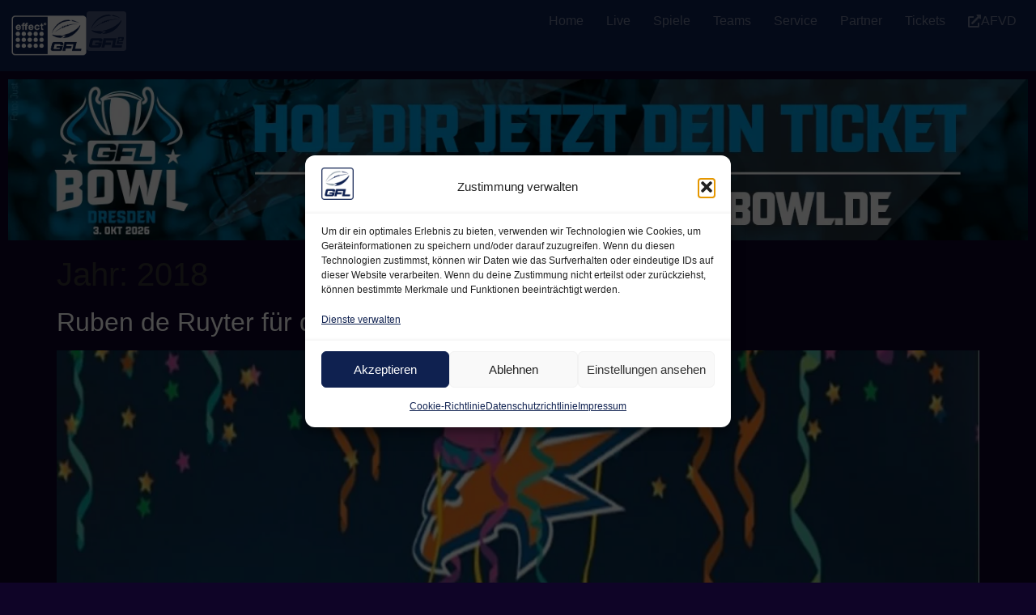

--- FILE ---
content_type: text/html; charset=UTF-8
request_url: http://gfl.info/2018/
body_size: 32604
content:
<!doctype html>
<html lang="de">
<head>
	<meta charset="UTF-8">
	<meta name="viewport" content="width=device-width, initial-scale=1">
	<link rel="profile" href="https://gmpg.org/xfn/11">
	<title>0 - 2018 - effect® ENERGY GFL</title>
<meta name="robots" content="follow, noindex">
<meta property="og:url" content="https://gfl.info/2018/">
<meta property="og:site_name" content="effect® ENERGY GFL">
<meta property="og:locale" content="de_DE">
<meta property="og:type" content="object">
<meta property="og:title" content="0 - 2018 - effect® ENERGY GFL">
<meta property="fb:pages" content="">
<meta property="fb:admins" content="">
<meta property="fb:app_id" content="">
<meta name="twitter:card" content="summary">
<meta name="twitter:site" content="https://x.com/GFLinfo">
<meta name="twitter:creator" content="https://x.com/GFLinfo">
<meta name="twitter:title" content="0 - 2018 - effect® ENERGY GFL">
<link rel='dns-prefetch' href='//kit.fontawesome.com' />
<link rel="alternate" type="application/rss+xml" title="effect® ENERGY GFL &raquo; Feed" href="https://gfl.info/feed/" />
<link rel="alternate" type="application/rss+xml" title="effect® ENERGY GFL &raquo; Kommentar-Feed" href="https://gfl.info/comments/feed/" />
<style id='wp-img-auto-sizes-contain-inline-css'>
img:is([sizes=auto i],[sizes^="auto," i]){contain-intrinsic-size:3000px 1500px}
/*# sourceURL=wp-img-auto-sizes-contain-inline-css */
</style>
<link rel='stylesheet' id='sbi_styles-css' href='http://gfl.info/wp-content/plugins/instagram-feed/css/sbi-styles.min.css?ver=6.10.0' media='all' />
<style id='wp-emoji-styles-inline-css'>

	img.wp-smiley, img.emoji {
		display: inline !important;
		border: none !important;
		box-shadow: none !important;
		height: 1em !important;
		width: 1em !important;
		margin: 0 0.07em !important;
		vertical-align: -0.1em !important;
		background: none !important;
		padding: 0 !important;
	}
/*# sourceURL=wp-emoji-styles-inline-css */
</style>
<link rel='stylesheet' id='wp-block-library-css' href='http://gfl.info/wp-includes/css/dist/block-library/style.min.css?ver=6.9' media='all' />
<style id='safe-svg-svg-icon-style-inline-css'>
.safe-svg-cover{text-align:center}.safe-svg-cover .safe-svg-inside{display:inline-block;max-width:100%}.safe-svg-cover svg{fill:currentColor;height:100%;max-height:100%;max-width:100%;width:100%}

/*# sourceURL=http://gfl.info/wp-content/plugins/safe-svg/dist/safe-svg-block-frontend.css */
</style>
<style id='wpseopress-local-business-style-inline-css'>
span.wp-block-wpseopress-local-business-field{margin-right:8px}

/*# sourceURL=http://gfl.info/wp-content/plugins/wp-seopress-pro/public/editor/blocks/local-business/style-index.css */
</style>
<style id='wpseopress-table-of-contents-style-inline-css'>
.wp-block-wpseopress-table-of-contents li.active>a{font-weight:bold}

/*# sourceURL=http://gfl.info/wp-content/plugins/wp-seopress-pro/public/editor/blocks/table-of-contents/style-index.css */
</style>
<style id='global-styles-inline-css'>
:root{--wp--preset--aspect-ratio--square: 1;--wp--preset--aspect-ratio--4-3: 4/3;--wp--preset--aspect-ratio--3-4: 3/4;--wp--preset--aspect-ratio--3-2: 3/2;--wp--preset--aspect-ratio--2-3: 2/3;--wp--preset--aspect-ratio--16-9: 16/9;--wp--preset--aspect-ratio--9-16: 9/16;--wp--preset--color--black: #000000;--wp--preset--color--cyan-bluish-gray: #abb8c3;--wp--preset--color--white: #ffffff;--wp--preset--color--pale-pink: #f78da7;--wp--preset--color--vivid-red: #cf2e2e;--wp--preset--color--luminous-vivid-orange: #ff6900;--wp--preset--color--luminous-vivid-amber: #fcb900;--wp--preset--color--light-green-cyan: #7bdcb5;--wp--preset--color--vivid-green-cyan: #00d084;--wp--preset--color--pale-cyan-blue: #8ed1fc;--wp--preset--color--vivid-cyan-blue: #0693e3;--wp--preset--color--vivid-purple: #9b51e0;--wp--preset--color--schwarz: #000000;--wp--preset--color--weiss: #FFFFFF;--wp--preset--color--gfl-mittelblau: #0f2150;--wp--preset--color--gfl-dunkelblau: #0f0427;--wp--preset--color--gfl-gruen: #76B935;--wp--preset--color--gfl-schrift: #333333;--wp--preset--color--gfl-schriftgrau: #9daab1;--wp--preset--gradient--vivid-cyan-blue-to-vivid-purple: linear-gradient(135deg,rgb(6,147,227) 0%,rgb(155,81,224) 100%);--wp--preset--gradient--light-green-cyan-to-vivid-green-cyan: linear-gradient(135deg,rgb(122,220,180) 0%,rgb(0,208,130) 100%);--wp--preset--gradient--luminous-vivid-amber-to-luminous-vivid-orange: linear-gradient(135deg,rgb(252,185,0) 0%,rgb(255,105,0) 100%);--wp--preset--gradient--luminous-vivid-orange-to-vivid-red: linear-gradient(135deg,rgb(255,105,0) 0%,rgb(207,46,46) 100%);--wp--preset--gradient--very-light-gray-to-cyan-bluish-gray: linear-gradient(135deg,rgb(238,238,238) 0%,rgb(169,184,195) 100%);--wp--preset--gradient--cool-to-warm-spectrum: linear-gradient(135deg,rgb(74,234,220) 0%,rgb(151,120,209) 20%,rgb(207,42,186) 40%,rgb(238,44,130) 60%,rgb(251,105,98) 80%,rgb(254,248,76) 100%);--wp--preset--gradient--blush-light-purple: linear-gradient(135deg,rgb(255,206,236) 0%,rgb(152,150,240) 100%);--wp--preset--gradient--blush-bordeaux: linear-gradient(135deg,rgb(254,205,165) 0%,rgb(254,45,45) 50%,rgb(107,0,62) 100%);--wp--preset--gradient--luminous-dusk: linear-gradient(135deg,rgb(255,203,112) 0%,rgb(199,81,192) 50%,rgb(65,88,208) 100%);--wp--preset--gradient--pale-ocean: linear-gradient(135deg,rgb(255,245,203) 0%,rgb(182,227,212) 50%,rgb(51,167,181) 100%);--wp--preset--gradient--electric-grass: linear-gradient(135deg,rgb(202,248,128) 0%,rgb(113,206,126) 100%);--wp--preset--gradient--midnight: linear-gradient(135deg,rgb(2,3,129) 0%,rgb(40,116,252) 100%);--wp--preset--gradient--tabelle-background-gfl: linear-gradient(135deg,#0f2150 0%,#0f0427 100%);--wp--preset--gradient--gfl-logo: linear-gradient(135deg,#0E2050 0%,#9DA9B1 100%);--wp--preset--font-size--small: 13px;--wp--preset--font-size--medium: 20px;--wp--preset--font-size--large: 36px;--wp--preset--font-size--x-large: 42px;--wp--preset--spacing--20: 0.44rem;--wp--preset--spacing--30: 0.67rem;--wp--preset--spacing--40: 1rem;--wp--preset--spacing--50: 1.5rem;--wp--preset--spacing--60: 2.25rem;--wp--preset--spacing--70: 3.38rem;--wp--preset--spacing--80: 5.06rem;--wp--preset--shadow--natural: 6px 6px 9px rgba(0, 0, 0, 0.2);--wp--preset--shadow--deep: 12px 12px 50px rgba(0, 0, 0, 0.4);--wp--preset--shadow--sharp: 6px 6px 0px rgba(0, 0, 0, 0.2);--wp--preset--shadow--outlined: 6px 6px 0px -3px rgb(255, 255, 255), 6px 6px rgb(0, 0, 0);--wp--preset--shadow--crisp: 6px 6px 0px rgb(0, 0, 0);}:root { --wp--style--global--content-size: 800px;--wp--style--global--wide-size: 1200px; }:where(body) { margin: 0; }.wp-site-blocks > .alignleft { float: left; margin-right: 2em; }.wp-site-blocks > .alignright { float: right; margin-left: 2em; }.wp-site-blocks > .aligncenter { justify-content: center; margin-left: auto; margin-right: auto; }:where(.wp-site-blocks) > * { margin-block-start: 24px; margin-block-end: 0; }:where(.wp-site-blocks) > :first-child { margin-block-start: 0; }:where(.wp-site-blocks) > :last-child { margin-block-end: 0; }:root { --wp--style--block-gap: 24px; }:root :where(.is-layout-flow) > :first-child{margin-block-start: 0;}:root :where(.is-layout-flow) > :last-child{margin-block-end: 0;}:root :where(.is-layout-flow) > *{margin-block-start: 24px;margin-block-end: 0;}:root :where(.is-layout-constrained) > :first-child{margin-block-start: 0;}:root :where(.is-layout-constrained) > :last-child{margin-block-end: 0;}:root :where(.is-layout-constrained) > *{margin-block-start: 24px;margin-block-end: 0;}:root :where(.is-layout-flex){gap: 24px;}:root :where(.is-layout-grid){gap: 24px;}.is-layout-flow > .alignleft{float: left;margin-inline-start: 0;margin-inline-end: 2em;}.is-layout-flow > .alignright{float: right;margin-inline-start: 2em;margin-inline-end: 0;}.is-layout-flow > .aligncenter{margin-left: auto !important;margin-right: auto !important;}.is-layout-constrained > .alignleft{float: left;margin-inline-start: 0;margin-inline-end: 2em;}.is-layout-constrained > .alignright{float: right;margin-inline-start: 2em;margin-inline-end: 0;}.is-layout-constrained > .aligncenter{margin-left: auto !important;margin-right: auto !important;}.is-layout-constrained > :where(:not(.alignleft):not(.alignright):not(.alignfull)){max-width: var(--wp--style--global--content-size);margin-left: auto !important;margin-right: auto !important;}.is-layout-constrained > .alignwide{max-width: var(--wp--style--global--wide-size);}body .is-layout-flex{display: flex;}.is-layout-flex{flex-wrap: wrap;align-items: center;}.is-layout-flex > :is(*, div){margin: 0;}body .is-layout-grid{display: grid;}.is-layout-grid > :is(*, div){margin: 0;}body{padding-top: 0px;padding-right: 0px;padding-bottom: 0px;padding-left: 0px;}a:where(:not(.wp-element-button)){text-decoration: underline;}:root :where(.wp-element-button, .wp-block-button__link){background-color: #32373c;border-width: 0;color: #fff;font-family: inherit;font-size: inherit;font-style: inherit;font-weight: inherit;letter-spacing: inherit;line-height: inherit;padding-top: calc(0.667em + 2px);padding-right: calc(1.333em + 2px);padding-bottom: calc(0.667em + 2px);padding-left: calc(1.333em + 2px);text-decoration: none;text-transform: inherit;}.has-black-color{color: var(--wp--preset--color--black) !important;}.has-cyan-bluish-gray-color{color: var(--wp--preset--color--cyan-bluish-gray) !important;}.has-white-color{color: var(--wp--preset--color--white) !important;}.has-pale-pink-color{color: var(--wp--preset--color--pale-pink) !important;}.has-vivid-red-color{color: var(--wp--preset--color--vivid-red) !important;}.has-luminous-vivid-orange-color{color: var(--wp--preset--color--luminous-vivid-orange) !important;}.has-luminous-vivid-amber-color{color: var(--wp--preset--color--luminous-vivid-amber) !important;}.has-light-green-cyan-color{color: var(--wp--preset--color--light-green-cyan) !important;}.has-vivid-green-cyan-color{color: var(--wp--preset--color--vivid-green-cyan) !important;}.has-pale-cyan-blue-color{color: var(--wp--preset--color--pale-cyan-blue) !important;}.has-vivid-cyan-blue-color{color: var(--wp--preset--color--vivid-cyan-blue) !important;}.has-vivid-purple-color{color: var(--wp--preset--color--vivid-purple) !important;}.has-schwarz-color{color: var(--wp--preset--color--schwarz) !important;}.has-weiss-color{color: var(--wp--preset--color--weiss) !important;}.has-gfl-mittelblau-color{color: var(--wp--preset--color--gfl-mittelblau) !important;}.has-gfl-dunkelblau-color{color: var(--wp--preset--color--gfl-dunkelblau) !important;}.has-gfl-gruen-color{color: var(--wp--preset--color--gfl-gruen) !important;}.has-gfl-schrift-color{color: var(--wp--preset--color--gfl-schrift) !important;}.has-gfl-schriftgrau-color{color: var(--wp--preset--color--gfl-schriftgrau) !important;}.has-black-background-color{background-color: var(--wp--preset--color--black) !important;}.has-cyan-bluish-gray-background-color{background-color: var(--wp--preset--color--cyan-bluish-gray) !important;}.has-white-background-color{background-color: var(--wp--preset--color--white) !important;}.has-pale-pink-background-color{background-color: var(--wp--preset--color--pale-pink) !important;}.has-vivid-red-background-color{background-color: var(--wp--preset--color--vivid-red) !important;}.has-luminous-vivid-orange-background-color{background-color: var(--wp--preset--color--luminous-vivid-orange) !important;}.has-luminous-vivid-amber-background-color{background-color: var(--wp--preset--color--luminous-vivid-amber) !important;}.has-light-green-cyan-background-color{background-color: var(--wp--preset--color--light-green-cyan) !important;}.has-vivid-green-cyan-background-color{background-color: var(--wp--preset--color--vivid-green-cyan) !important;}.has-pale-cyan-blue-background-color{background-color: var(--wp--preset--color--pale-cyan-blue) !important;}.has-vivid-cyan-blue-background-color{background-color: var(--wp--preset--color--vivid-cyan-blue) !important;}.has-vivid-purple-background-color{background-color: var(--wp--preset--color--vivid-purple) !important;}.has-schwarz-background-color{background-color: var(--wp--preset--color--schwarz) !important;}.has-weiss-background-color{background-color: var(--wp--preset--color--weiss) !important;}.has-gfl-mittelblau-background-color{background-color: var(--wp--preset--color--gfl-mittelblau) !important;}.has-gfl-dunkelblau-background-color{background-color: var(--wp--preset--color--gfl-dunkelblau) !important;}.has-gfl-gruen-background-color{background-color: var(--wp--preset--color--gfl-gruen) !important;}.has-gfl-schrift-background-color{background-color: var(--wp--preset--color--gfl-schrift) !important;}.has-gfl-schriftgrau-background-color{background-color: var(--wp--preset--color--gfl-schriftgrau) !important;}.has-black-border-color{border-color: var(--wp--preset--color--black) !important;}.has-cyan-bluish-gray-border-color{border-color: var(--wp--preset--color--cyan-bluish-gray) !important;}.has-white-border-color{border-color: var(--wp--preset--color--white) !important;}.has-pale-pink-border-color{border-color: var(--wp--preset--color--pale-pink) !important;}.has-vivid-red-border-color{border-color: var(--wp--preset--color--vivid-red) !important;}.has-luminous-vivid-orange-border-color{border-color: var(--wp--preset--color--luminous-vivid-orange) !important;}.has-luminous-vivid-amber-border-color{border-color: var(--wp--preset--color--luminous-vivid-amber) !important;}.has-light-green-cyan-border-color{border-color: var(--wp--preset--color--light-green-cyan) !important;}.has-vivid-green-cyan-border-color{border-color: var(--wp--preset--color--vivid-green-cyan) !important;}.has-pale-cyan-blue-border-color{border-color: var(--wp--preset--color--pale-cyan-blue) !important;}.has-vivid-cyan-blue-border-color{border-color: var(--wp--preset--color--vivid-cyan-blue) !important;}.has-vivid-purple-border-color{border-color: var(--wp--preset--color--vivid-purple) !important;}.has-schwarz-border-color{border-color: var(--wp--preset--color--schwarz) !important;}.has-weiss-border-color{border-color: var(--wp--preset--color--weiss) !important;}.has-gfl-mittelblau-border-color{border-color: var(--wp--preset--color--gfl-mittelblau) !important;}.has-gfl-dunkelblau-border-color{border-color: var(--wp--preset--color--gfl-dunkelblau) !important;}.has-gfl-gruen-border-color{border-color: var(--wp--preset--color--gfl-gruen) !important;}.has-gfl-schrift-border-color{border-color: var(--wp--preset--color--gfl-schrift) !important;}.has-gfl-schriftgrau-border-color{border-color: var(--wp--preset--color--gfl-schriftgrau) !important;}.has-vivid-cyan-blue-to-vivid-purple-gradient-background{background: var(--wp--preset--gradient--vivid-cyan-blue-to-vivid-purple) !important;}.has-light-green-cyan-to-vivid-green-cyan-gradient-background{background: var(--wp--preset--gradient--light-green-cyan-to-vivid-green-cyan) !important;}.has-luminous-vivid-amber-to-luminous-vivid-orange-gradient-background{background: var(--wp--preset--gradient--luminous-vivid-amber-to-luminous-vivid-orange) !important;}.has-luminous-vivid-orange-to-vivid-red-gradient-background{background: var(--wp--preset--gradient--luminous-vivid-orange-to-vivid-red) !important;}.has-very-light-gray-to-cyan-bluish-gray-gradient-background{background: var(--wp--preset--gradient--very-light-gray-to-cyan-bluish-gray) !important;}.has-cool-to-warm-spectrum-gradient-background{background: var(--wp--preset--gradient--cool-to-warm-spectrum) !important;}.has-blush-light-purple-gradient-background{background: var(--wp--preset--gradient--blush-light-purple) !important;}.has-blush-bordeaux-gradient-background{background: var(--wp--preset--gradient--blush-bordeaux) !important;}.has-luminous-dusk-gradient-background{background: var(--wp--preset--gradient--luminous-dusk) !important;}.has-pale-ocean-gradient-background{background: var(--wp--preset--gradient--pale-ocean) !important;}.has-electric-grass-gradient-background{background: var(--wp--preset--gradient--electric-grass) !important;}.has-midnight-gradient-background{background: var(--wp--preset--gradient--midnight) !important;}.has-tabelle-background-gfl-gradient-background{background: var(--wp--preset--gradient--tabelle-background-gfl) !important;}.has-gfl-logo-gradient-background{background: var(--wp--preset--gradient--gfl-logo) !important;}.has-small-font-size{font-size: var(--wp--preset--font-size--small) !important;}.has-medium-font-size{font-size: var(--wp--preset--font-size--medium) !important;}.has-large-font-size{font-size: var(--wp--preset--font-size--large) !important;}.has-x-large-font-size{font-size: var(--wp--preset--font-size--x-large) !important;}
:root :where(.wp-block-pullquote){font-size: 1.5em;line-height: 1.6;}
/*# sourceURL=global-styles-inline-css */
</style>
<link rel='stylesheet' id='afvd_layout-css' href='http://gfl.info/wp-content/plugins/AFVD-Plugin/afvd-layout.css?ver=6.9' media='all' />
<style id='afvd_layout-inline-css'>

          table.afvd th {
            background-color:  #0f0427 !Important;
            color:  #333333 !Important;
            }
          table.afvd caption {
            background-color:  #0f0427 !Important;
            color:  #333333 !Important;
            }
          .afvd-hell {
            background-color:  #0f0427 !Important;
            color:  #333333 !Important;
          }
          .afvd-farbe1 {
            background-color:  #0f0427 !Important;
            color:  #333333 !Important;
          }
          .afvd-farbe2 {
            background-color:  #0f2150 !Important;
            color:  #9daab1 !Important;
          }
          
          .afvd-ergebnis-header {
            background-color:  #0f0427 !Important;
            color:  #333333 !Important;
          }
          .afvd-spielbericht {
            background-color:  #0f2150 !Important;
            color:  #9daab1 !Important;
          }
        .afvd_menu_simple ul li a {
          color: #333333 !Important;
          background-color: #0f0427 !Important;
        }
        .afvd_menu_simple ul li a:visited {
          color: #333333 !Important;
        }
        .afvd_menu_simple ul li a:hover, .menu_simple ul li .current {
          color: #9daab1 !Important;
          background-color: #0f2150 !Important;
        }           
        .tribe-event-featured {
            background-color:  #0f2150 !Important;
            color:  #9daab1 !Important;
        }
        table.afvdfold-table > tbody > tr.afvdview:hover {
            background:  #0f0427 !Important;
            color: #333333 !Important;
        }
        table.afvdfold-table > tbody > tr.afvdview.open {
            background: #0f2150 !Important;
            color: #9daab1 !Important;
        }
        .afvd-kachelergebnis {
           background-color:#0f0427 !Important;
           color:#333333 !Important;
        }
      .afvd-kachelergebnis:hover {
          background-color: #0f2150 !Important;
          color:#9daab1 !Important;
      }
      .afvd-kachelergebnis a:hover {
          color:#9daab1 !Important;
      }
      .afvd-kachelergebnis a {
          color:#9daab1 !Important;
      }

}
/*# sourceURL=afvd_layout-inline-css */
</style>
<link rel='stylesheet' id='afvd_layout_gfl-css' href='http://gfl.info/wp-content/plugins/AFVD-Plugin/afvd-layout-gfl.css?ver=6.9' media='all' />
<link rel='stylesheet' id='cmplz-general-css' href='http://gfl.info/wp-content/plugins/complianz-gdpr/assets/css/cookieblocker.min.css?ver=1765987726' media='all' />
<link rel='stylesheet' id='hello-elementor-css' href='http://gfl.info/wp-content/themes/hello-elementor/assets/css/reset.css?ver=3.4.6' media='all' />
<link rel='stylesheet' id='hello-elementor-theme-style-css' href='http://gfl.info/wp-content/themes/hello-elementor/assets/css/theme.css?ver=3.4.6' media='all' />
<link rel='stylesheet' id='hello-elementor-header-footer-css' href='http://gfl.info/wp-content/themes/hello-elementor/assets/css/header-footer.css?ver=3.4.6' media='all' />
<link rel='stylesheet' id='elementor-frontend-css' href='http://gfl.info/wp-content/plugins/elementor/assets/css/frontend.min.css?ver=3.34.4' media='all' />
<style id='elementor-frontend-inline-css'>
.elementor-kit-7{--e-global-color-primary:#FFFFFF;--e-global-color-secondary:#9DAAB1;--e-global-color-text:#FFFFFF;--e-global-color-accent:#0F2150;--e-global-color-97e203b:#0F0427;--e-global-color-dd9303e:#1D1D1C;--e-global-color-aa5901a:#666666;--e-global-color-22c61cb:#999999;--e-global-color-b30f550:#CCCCCC;--e-global-color-7eb2ee6:#E5E5E5;--e-global-typography-primary-font-family:"Roboto";--e-global-typography-primary-font-weight:600;--e-global-typography-secondary-font-family:"Roboto Slab";--e-global-typography-secondary-font-weight:400;--e-global-typography-text-font-family:"Roboto";--e-global-typography-text-font-weight:400;--e-global-typography-accent-font-family:"Roboto";--e-global-typography-accent-font-weight:500;background-color:var( --e-global-color-97e203b );}.elementor-kit-7 button,.elementor-kit-7 input[type="button"],.elementor-kit-7 input[type="submit"],.elementor-kit-7 .elementor-button{background-color:var( --e-global-color-accent );font-family:"IBM Plex Sans", Sans-serif;font-size:14px;font-weight:500;color:var( --e-global-color-primary );border-style:none;}.elementor-kit-7 button:hover,.elementor-kit-7 button:focus,.elementor-kit-7 input[type="button"]:hover,.elementor-kit-7 input[type="button"]:focus,.elementor-kit-7 input[type="submit"]:hover,.elementor-kit-7 input[type="submit"]:focus,.elementor-kit-7 .elementor-button:hover,.elementor-kit-7 .elementor-button:focus{background-color:var( --e-global-color-97e203b );color:var( --e-global-color-primary );}.elementor-kit-7 e-page-transition{background-color:#FFBC7D;}.elementor-kit-7 a{color:var( --e-global-color-primary );}.elementor-kit-7 a:hover{color:var( --e-global-color-secondary );}.elementor-section.elementor-section-boxed > .elementor-container{max-width:1340px;}.e-con{--container-max-width:1340px;}.elementor-widget:not(:last-child){margin-block-end:16px;}.elementor-element{--widgets-spacing:16px 16px;--widgets-spacing-row:16px;--widgets-spacing-column:16px;}{}h1.entry-title{display:var(--page-title-display);}.site-header{padding-inline-end:0px;padding-inline-start:0px;}@media(max-width:1024px){.elementor-section.elementor-section-boxed > .elementor-container{max-width:1024px;}.e-con{--container-max-width:1024px;}}@media(max-width:767px){.elementor-section.elementor-section-boxed > .elementor-container{max-width:767px;}.e-con{--container-max-width:767px;}}
.elementor-28 .elementor-element.elementor-element-b409f66{--display:flex;--margin-top:0px;--margin-bottom:0px;--margin-left:0px;--margin-right:0px;--padding-top:0px;--padding-bottom:0px;--padding-left:0px;--padding-right:0px;--z-index:999;}.elementor-28 .elementor-element.elementor-element-2d5e36e{--display:flex;--flex-direction:row;--container-widget-width:calc( ( 1 - var( --container-widget-flex-grow ) ) * 100% );--container-widget-height:100%;--container-widget-flex-grow:1;--container-widget-align-self:stretch;--flex-wrap-mobile:wrap;--justify-content:space-between;--align-items:center;--gap:20px 20px;--row-gap:20px;--column-gap:20px;--padding-top:14px;--padding-bottom:14px;--padding-left:14px;--padding-right:24px;}.elementor-28 .elementor-element.elementor-element-2d5e36e:not(.elementor-motion-effects-element-type-background), .elementor-28 .elementor-element.elementor-element-2d5e36e > .elementor-motion-effects-container > .elementor-motion-effects-layer{background-color:var( --e-global-color-accent );}.elementor-28 .elementor-element.elementor-element-3b91cb1{--display:flex;--flex-direction:row;--container-widget-width:calc( ( 1 - var( --container-widget-flex-grow ) ) * 100% );--container-widget-height:100%;--container-widget-flex-grow:1;--container-widget-align-self:stretch;--flex-wrap-mobile:wrap;--align-items:center;--padding-top:0px;--padding-bottom:0px;--padding-left:0px;--padding-right:0px;}.elementor-widget-image .widget-image-caption{color:var( --e-global-color-text );font-family:var( --e-global-typography-text-font-family ), Sans-serif;font-weight:var( --e-global-typography-text-font-weight );}.elementor-28 .elementor-element.elementor-element-466317b{text-align:start;}.elementor-28 .elementor-element.elementor-element-466317b img{width:93px;max-width:100%;height:60px;object-fit:cover;object-position:center center;opacity:1;transition-duration:0.3s;}.elementor-28 .elementor-element.elementor-element-466317b:hover img{opacity:1;}.elementor-28 .elementor-element.elementor-element-6f74329{text-align:start;}.elementor-28 .elementor-element.elementor-element-6f74329 img{width:49px;max-width:100%;height:49px;object-fit:contain;object-position:center center;opacity:0.25;transition-duration:0.4s;}.elementor-28 .elementor-element.elementor-element-6f74329:hover img{opacity:1;}.elementor-widget-mega-menu > .elementor-widget-container > .e-n-menu > .e-n-menu-wrapper > .e-n-menu-heading > .e-n-menu-item > .e-n-menu-title, .elementor-widget-mega-menu > .elementor-widget-container > .e-n-menu > .e-n-menu-wrapper > .e-n-menu-heading > .e-n-menu-item > .e-n-menu-title > .e-n-menu-title-container, .elementor-widget-mega-menu > .elementor-widget-container > .e-n-menu > .e-n-menu-wrapper > .e-n-menu-heading > .e-n-menu-item > .e-n-menu-title > .e-n-menu-title-container > span{font-family:var( --e-global-typography-accent-font-family ), Sans-serif;font-weight:var( --e-global-typography-accent-font-weight );}.elementor-widget-mega-menu{--n-menu-divider-color:var( --e-global-color-text );}.elementor-28 .elementor-element.elementor-element-987aad8{--display:flex;}.elementor-28 .elementor-element.elementor-element-c35b853{--display:flex;}.elementor-28 .elementor-element.elementor-element-7a2eda4{--display:flex;}.elementor-28 .elementor-element.elementor-element-6878924{--display:flex;}.elementor-28 .elementor-element.elementor-element-9027aba{--display:flex;}.elementor-28 .elementor-element.elementor-element-0b64465{--display:flex;}.elementor-28 .elementor-element.elementor-element-6ae96b3{--display:flex;}.elementor-28 .elementor-element.elementor-element-fe79c9f{--display:flex;}.elementor-28 .elementor-element.elementor-element-c57bcbb{--n-menu-dropdown-content-max-width:initial;--n-menu-heading-justify-content:flex-end;--n-menu-title-flex-grow:initial;--n-menu-title-justify-content:initial;--n-menu-title-justify-content-mobile:flex-end;--n-menu-heading-wrap:wrap;--n-menu-heading-overflow-x:initial;--n-menu-title-distance-from-content:0px;--n-menu-toggle-icon-wrapper-animation-duration:500ms;--n-menu-title-space-between:28px;--n-menu-title-color-normal:#FFFFFF66;--n-menu-title-transition:300ms;--n-menu-title-padding:0px 0px 3px 0px;--n-menu-icon-size:16px;--n-menu-toggle-icon-size:20px;--n-menu-toggle-icon-color:var( --e-global-color-primary );--n-menu-toggle-icon-hover-duration:500ms;--n-menu-toggle-icon-distance-from-dropdown:0px;--n-menu-title-normal-color-dropdown:var( --e-global-color-primary );--n-menu-title-active-color-dropdown:var( --e-global-color-primary );}.elementor-28 .elementor-element.elementor-element-c57bcbb > .elementor-widget-container > .e-n-menu[data-layout='dropdown'] > .e-n-menu-wrapper > .e-n-menu-heading > .e-n-menu-item > .e-n-menu-title:not( .e-current ){background:var( --e-global-color-accent );}.elementor-28 .elementor-element.elementor-element-c57bcbb > .elementor-widget-container > .e-n-menu[data-layout='dropdown'] > .e-n-menu-wrapper > .e-n-menu-heading > .e-n-menu-item > .e-n-menu-title.e-current{background-color:var( --e-global-color-97e203b );}.elementor-28 .elementor-element.elementor-element-c57bcbb > .elementor-widget-container > .e-n-menu > .e-n-menu-wrapper > .e-n-menu-heading > .e-n-menu-item > .e-n-menu-title:not( .e-current ):not( :hover ){border-style:solid;border-width:0px 0px 2px 0px;border-color:#FFFFFF00;}.elementor-28 .elementor-element.elementor-element-c57bcbb {--n-menu-title-color-hover:var( --e-global-color-primary );--n-menu-title-color-active:var( --e-global-color-primary );}.elementor-28 .elementor-element.elementor-element-c57bcbb > .elementor-widget-container > .e-n-menu > .e-n-menu-wrapper > .e-n-menu-heading > .e-n-menu-item > .e-n-menu-title:hover:not( .e-current ){border-style:solid;border-width:0px 0px 2px 0px;border-color:#FFFFFF00;}.elementor-28 .elementor-element.elementor-element-c57bcbb > .elementor-widget-container > .e-n-menu > .e-n-menu-wrapper > .e-n-menu-heading > .e-n-menu-item > .e-n-menu-title.e-current{border-style:solid;border-width:0px 0px 2px 0px;border-color:var( --e-global-color-primary );}.elementor-28 .elementor-element.elementor-element-c57bcbb > .elementor-widget-container > .e-n-menu > .e-n-menu-wrapper > .e-n-menu-heading > .e-n-menu-item > .e-n-menu-title{border-radius:0px 0px 0px 0px;}.elementor-28 .elementor-element.elementor-element-04b97b9{--display:flex;--flex-direction:column;--container-widget-width:100%;--container-widget-height:initial;--container-widget-flex-grow:0;--container-widget-align-self:initial;--flex-wrap-mobile:wrap;}.elementor-28 .elementor-element.elementor-element-04ed478{width:100%;max-width:100%;}.elementor-28 .elementor-element.elementor-element-04ed478 img{width:1360px;max-width:100%;}.elementor-28 .elementor-element.elementor-element-d721d4d{--display:flex;}.elementor-theme-builder-content-area{height:400px;}.elementor-location-header:before, .elementor-location-footer:before{content:"";display:table;clear:both;}@media(max-width:1024px){.elementor-28 .elementor-element.elementor-element-6f74329 img{width:46px;}.elementor-28 .elementor-element.elementor-element-c57bcbb{--n-menu-heading-justify-content:initial;--n-menu-title-flex-grow:initial;--n-menu-title-justify-content:initial;--n-menu-title-justify-content-mobile:initial;--n-menu-title-distance-from-content:0px;--n-menu-toggle-align:flex-end;--n-menu-title-space-between:0px;--n-menu-title-padding:24px 24px 24px 24px;--n-menu-toggle-icon-size:34px;--n-menu-toggle-icon-distance-from-dropdown:26px;}}@media(max-width:767px){.elementor-28 .elementor-element.elementor-element-2d5e36e{--padding-top:12px;--padding-bottom:12px;--padding-left:12px;--padding-right:12px;}.elementor-28 .elementor-element.elementor-element-3b91cb1{--width:auto !important;--gap:10px 10px;--row-gap:10px;--column-gap:10px;}.elementor-28 .elementor-element.elementor-element-466317b img{width:93px;height:56px;object-fit:contain;object-position:center left;}.elementor-28 .elementor-element.elementor-element-6f74329 img{width:44px;height:44px;object-fit:contain;object-position:center left;}.elementor-28 .elementor-element.elementor-element-c57bcbb{--n-menu-heading-justify-content:initial;--n-menu-title-flex-grow:initial;--n-menu-title-justify-content:initial;--n-menu-title-justify-content-mobile:initial;width:auto;max-width:auto;--n-menu-toggle-icon-distance-from-dropdown:22px;}}@media(min-width:768px){.elementor-28 .elementor-element.elementor-element-3b91cb1{--width:auto;}}/* Start custom CSS for container, class: .elementor-element-04b97b9 */.elementor-28 .elementor-element.elementor-element-04b97b9 {display: none;}/* End custom CSS */
.elementor-104 .elementor-element.elementor-element-8e1da21{--display:flex;--flex-direction:row;--container-widget-width:initial;--container-widget-height:100%;--container-widget-flex-grow:1;--container-widget-align-self:stretch;--flex-wrap-mobile:wrap;--gap:24px 24px;--row-gap:24px;--column-gap:24px;--flex-wrap:wrap;--margin-top:120px;--margin-bottom:136px;--margin-left:0px;--margin-right:0px;--padding-top:0px;--padding-bottom:0px;--padding-left:0px;--padding-right:0px;}.elementor-104 .elementor-element.elementor-element-79f0d13{--display:flex;--justify-content:center;}.elementor-widget-image .widget-image-caption{color:var( --e-global-color-text );font-family:var( --e-global-typography-text-font-family ), Sans-serif;font-weight:var( --e-global-typography-text-font-weight );}.elementor-104 .elementor-element.elementor-element-ccbd9ea img{width:100%;height:66px;object-fit:contain;object-position:center center;}.elementor-104 .elementor-element.elementor-element-3ec3547{--display:flex;--justify-content:center;--align-items:center;--container-widget-width:calc( ( 1 - var( --container-widget-flex-grow ) ) * 100% );--padding-top:0px;--padding-bottom:0px;--padding-left:0px;--padding-right:0px;}.elementor-104 .elementor-element.elementor-element-9f5e385 img{width:100%;height:66px;object-fit:contain;object-position:center center;}.elementor-104 .elementor-element.elementor-element-b5f96e7{--display:flex;--justify-content:center;--align-items:center;--container-widget-width:calc( ( 1 - var( --container-widget-flex-grow ) ) * 100% );--padding-top:0px;--padding-bottom:0px;--padding-left:0px;--padding-right:0px;}.elementor-104 .elementor-element.elementor-element-64ab331{--display:flex;--justify-content:center;--align-items:center;--container-widget-width:calc( ( 1 - var( --container-widget-flex-grow ) ) * 100% );--padding-top:0px;--padding-bottom:0px;--padding-left:0px;--padding-right:0px;}.elementor-104 .elementor-element.elementor-element-7323f50{--display:flex;--justify-content:center;}.elementor-104 .elementor-element.elementor-element-7323f50.e-con{--align-self:center;}.elementor-104 .elementor-element.elementor-element-5ba392c{--display:flex;--justify-content:center;--align-items:center;--container-widget-width:calc( ( 1 - var( --container-widget-flex-grow ) ) * 100% );--padding-top:0px;--padding-bottom:0px;--padding-left:0px;--padding-right:0px;}.elementor-104 .elementor-element.elementor-element-ddfd148{--display:flex;--justify-content:center;--align-items:center;--container-widget-width:calc( ( 1 - var( --container-widget-flex-grow ) ) * 100% );--padding-top:0px;--padding-bottom:0px;--padding-left:0px;--padding-right:0px;}.elementor-104 .elementor-element.elementor-element-ea47686 img{height:94px;object-fit:contain;object-position:center center;}.elementor-104 .elementor-element.elementor-element-7034f36{--display:flex;--justify-content:center;}.elementor-104 .elementor-element.elementor-element-7034f36.e-con{--align-self:center;}.elementor-widget-heading .elementor-heading-title{font-family:var( --e-global-typography-primary-font-family ), Sans-serif;font-weight:var( --e-global-typography-primary-font-weight );color:var( --e-global-color-primary );}.elementor-104 .elementor-element.elementor-element-e334ffa{--display:flex;--justify-content:center;--align-items:center;--container-widget-width:calc( ( 1 - var( --container-widget-flex-grow ) ) * 100% );--padding-top:0px;--padding-bottom:0px;--padding-left:0px;--padding-right:0px;}.elementor-104 .elementor-element.elementor-element-4426f89 img{width:100%;}.elementor-104 .elementor-element.elementor-element-b6e8d22{--display:flex;--justify-content:center;--align-items:center;--container-widget-width:calc( ( 1 - var( --container-widget-flex-grow ) ) * 100% );--padding-top:0px;--padding-bottom:0px;--padding-left:0px;--padding-right:0px;}.elementor-104 .elementor-element.elementor-element-ff6bd81 img{width:100%;height:76px;object-fit:contain;object-position:center center;}.elementor-104 .elementor-element.elementor-element-181f56c{--display:flex;--justify-content:center;--align-items:center;--container-widget-width:calc( ( 1 - var( --container-widget-flex-grow ) ) * 100% );--padding-top:0px;--padding-bottom:0px;--padding-left:0px;--padding-right:0px;}.elementor-104 .elementor-element.elementor-element-bbe4f1b img{height:68px;object-fit:contain;object-position:center center;}.elementor-104 .elementor-element.elementor-element-2055eb0{--display:flex;--justify-content:center;--align-items:center;--container-widget-width:calc( ( 1 - var( --container-widget-flex-grow ) ) * 100% );--padding-top:0px;--padding-bottom:0px;--padding-left:0px;--padding-right:0px;}.elementor-104 .elementor-element.elementor-element-be16ae4 img{width:100%;}.elementor-104 .elementor-element.elementor-element-99cdffc{--display:flex;--justify-content:center;--align-items:center;--container-widget-width:calc( ( 1 - var( --container-widget-flex-grow ) ) * 100% );--padding-top:0px;--padding-bottom:0px;--padding-left:0px;--padding-right:0px;}.elementor-104 .elementor-element.elementor-element-c54ca91{--display:flex;--justify-content:center;--align-items:center;--container-widget-width:calc( ( 1 - var( --container-widget-flex-grow ) ) * 100% );--padding-top:0px;--padding-bottom:0px;--padding-left:0px;--padding-right:0px;}.elementor-104 .elementor-element.elementor-element-7b51569 img{height:68px;object-fit:contain;object-position:center center;}.elementor-104 .elementor-element.elementor-element-3935cb3{--display:flex;--justify-content:center;--align-items:center;--container-widget-width:calc( ( 1 - var( --container-widget-flex-grow ) ) * 100% );--padding-top:0px;--padding-bottom:0px;--padding-left:0px;--padding-right:0px;}.elementor-104 .elementor-element.elementor-element-8c6db3d{--e-n-carousel-swiper-slides-to-display:5;--e-n-carousel-swiper-slides-gap:120px;--e-n-carousel-slide-height:auto;--e-n-carousel-slide-container-height:100%;}.elementor-104 .elementor-element.elementor-element-8c6db3d.elementor-element{--align-self:center;}.elementor-104 .elementor-element.elementor-element-f747a33{--display:flex;--flex-direction:column;--container-widget-width:100%;--container-widget-height:initial;--container-widget-flex-grow:0;--container-widget-align-self:initial;--flex-wrap-mobile:wrap;--gap:4px 4px;--row-gap:4px;--column-gap:4px;--margin-top:4px;--margin-bottom:0px;--margin-left:0px;--margin-right:0px;--padding-top:0px;--padding-bottom:0px;--padding-left:0px;--padding-right:0px;}.elementor-104 .elementor-element.elementor-element-27fd7bd{--display:flex;--flex-direction:row;--container-widget-width:initial;--container-widget-height:100%;--container-widget-flex-grow:1;--container-widget-align-self:stretch;--flex-wrap-mobile:wrap;--flex-wrap:wrap;}.elementor-104 .elementor-element.elementor-element-27fd7bd:not(.elementor-motion-effects-element-type-background), .elementor-104 .elementor-element.elementor-element-27fd7bd > .elementor-motion-effects-container > .elementor-motion-effects-layer{background-color:var( --e-global-color-accent );}.elementor-104 .elementor-element.elementor-element-7a8d473{--display:flex;}.elementor-widget-theme-site-logo .widget-image-caption{color:var( --e-global-color-text );font-family:var( --e-global-typography-text-font-family ), Sans-serif;font-weight:var( --e-global-typography-text-font-weight );}.elementor-104 .elementor-element.elementor-element-db8c0a3{text-align:start;}.elementor-104 .elementor-element.elementor-element-db8c0a3 img{width:182px;}.elementor-104 .elementor-element.elementor-element-ffe3087{--display:flex;--flex-direction:row;--container-widget-width:initial;--container-widget-height:100%;--container-widget-flex-grow:1;--container-widget-align-self:stretch;--flex-wrap-mobile:wrap;}.elementor-104 .elementor-element.elementor-element-5f27d3d{--display:flex;--flex-direction:row;--container-widget-width:initial;--container-widget-height:100%;--container-widget-flex-grow:1;--container-widget-align-self:stretch;--flex-wrap-mobile:wrap;--padding-top:0px;--padding-bottom:0px;--padding-left:0px;--padding-right:0px;}.elementor-104 .elementor-element.elementor-element-5c05a22{--display:flex;}.elementor-104 .elementor-element.elementor-element-cf46c30 .elementor-heading-title{font-family:"VTF Redzone Classic", Sans-serif;font-size:20px;font-weight:600;}.elementor-widget-icon-list .elementor-icon-list-item:not(:last-child):after{border-color:var( --e-global-color-text );}.elementor-widget-icon-list .elementor-icon-list-icon i{color:var( --e-global-color-primary );}.elementor-widget-icon-list .elementor-icon-list-icon svg{fill:var( --e-global-color-primary );}.elementor-widget-icon-list .elementor-icon-list-item > .elementor-icon-list-text, .elementor-widget-icon-list .elementor-icon-list-item > a{font-family:var( --e-global-typography-text-font-family ), Sans-serif;font-weight:var( --e-global-typography-text-font-weight );}.elementor-widget-icon-list .elementor-icon-list-text{color:var( --e-global-color-secondary );}.elementor-104 .elementor-element.elementor-element-85e3162 .elementor-icon-list-items:not(.elementor-inline-items) .elementor-icon-list-item:not(:last-child){padding-block-end:calc(4px/2);}.elementor-104 .elementor-element.elementor-element-85e3162 .elementor-icon-list-items:not(.elementor-inline-items) .elementor-icon-list-item:not(:first-child){margin-block-start:calc(4px/2);}.elementor-104 .elementor-element.elementor-element-85e3162 .elementor-icon-list-items.elementor-inline-items .elementor-icon-list-item{margin-inline:calc(4px/2);}.elementor-104 .elementor-element.elementor-element-85e3162 .elementor-icon-list-items.elementor-inline-items{margin-inline:calc(-4px/2);}.elementor-104 .elementor-element.elementor-element-85e3162 .elementor-icon-list-items.elementor-inline-items .elementor-icon-list-item:after{inset-inline-end:calc(-4px/2);}.elementor-104 .elementor-element.elementor-element-85e3162 .elementor-icon-list-item:hover .elementor-icon-list-icon i{color:var( --e-global-color-secondary );}.elementor-104 .elementor-element.elementor-element-85e3162 .elementor-icon-list-item:hover .elementor-icon-list-icon svg{fill:var( --e-global-color-secondary );}.elementor-104 .elementor-element.elementor-element-85e3162 .elementor-icon-list-icon i{transition:color 0.3s;}.elementor-104 .elementor-element.elementor-element-85e3162 .elementor-icon-list-icon svg{transition:fill 0.3s;}.elementor-104 .elementor-element.elementor-element-85e3162{--e-icon-list-icon-size:14px;--e-icon-list-icon-align:left;--e-icon-list-icon-margin:0 calc(var(--e-icon-list-icon-size, 1em) * 0.25) 0 0;--icon-vertical-offset:0px;}.elementor-104 .elementor-element.elementor-element-85e3162 .elementor-icon-list-item > .elementor-icon-list-text, .elementor-104 .elementor-element.elementor-element-85e3162 .elementor-icon-list-item > a{font-family:"IBM Plex Sans", Sans-serif;font-size:16px;font-weight:500;}.elementor-104 .elementor-element.elementor-element-85e3162 .elementor-icon-list-text{color:var( --e-global-color-primary );transition:color 0.3s;}.elementor-104 .elementor-element.elementor-element-85e3162 .elementor-icon-list-item:hover .elementor-icon-list-text{color:var( --e-global-color-secondary );}.elementor-104 .elementor-element.elementor-element-022cc12{--display:flex;}.elementor-104 .elementor-element.elementor-element-e81012d .elementor-heading-title{font-family:"VTF Redzone Classic", Sans-serif;font-size:20px;font-weight:600;}.elementor-104 .elementor-element.elementor-element-dcf6d19 .elementor-icon-list-items:not(.elementor-inline-items) .elementor-icon-list-item:not(:last-child){padding-block-end:calc(4px/2);}.elementor-104 .elementor-element.elementor-element-dcf6d19 .elementor-icon-list-items:not(.elementor-inline-items) .elementor-icon-list-item:not(:first-child){margin-block-start:calc(4px/2);}.elementor-104 .elementor-element.elementor-element-dcf6d19 .elementor-icon-list-items.elementor-inline-items .elementor-icon-list-item{margin-inline:calc(4px/2);}.elementor-104 .elementor-element.elementor-element-dcf6d19 .elementor-icon-list-items.elementor-inline-items{margin-inline:calc(-4px/2);}.elementor-104 .elementor-element.elementor-element-dcf6d19 .elementor-icon-list-items.elementor-inline-items .elementor-icon-list-item:after{inset-inline-end:calc(-4px/2);}.elementor-104 .elementor-element.elementor-element-dcf6d19 .elementor-icon-list-item:hover .elementor-icon-list-icon i{color:var( --e-global-color-secondary );}.elementor-104 .elementor-element.elementor-element-dcf6d19 .elementor-icon-list-item:hover .elementor-icon-list-icon svg{fill:var( --e-global-color-secondary );}.elementor-104 .elementor-element.elementor-element-dcf6d19 .elementor-icon-list-icon i{transition:color 0.3s;}.elementor-104 .elementor-element.elementor-element-dcf6d19 .elementor-icon-list-icon svg{transition:fill 0.3s;}.elementor-104 .elementor-element.elementor-element-dcf6d19{--e-icon-list-icon-size:14px;--e-icon-list-icon-align:left;--e-icon-list-icon-margin:0 calc(var(--e-icon-list-icon-size, 1em) * 0.25) 0 0;--icon-vertical-offset:0px;}.elementor-104 .elementor-element.elementor-element-dcf6d19 .elementor-icon-list-item > .elementor-icon-list-text, .elementor-104 .elementor-element.elementor-element-dcf6d19 .elementor-icon-list-item > a{font-family:"IBM Plex Sans", Sans-serif;font-size:16px;font-weight:500;}.elementor-104 .elementor-element.elementor-element-dcf6d19 .elementor-icon-list-text{color:var( --e-global-color-primary );transition:color 0.3s;}.elementor-104 .elementor-element.elementor-element-dcf6d19 .elementor-icon-list-item:hover .elementor-icon-list-text{color:var( --e-global-color-secondary );}.elementor-104 .elementor-element.elementor-element-3be53bf{--display:flex;--flex-direction:row;--container-widget-width:initial;--container-widget-height:100%;--container-widget-flex-grow:1;--container-widget-align-self:stretch;--flex-wrap-mobile:wrap;--padding-top:0px;--padding-bottom:0px;--padding-left:0px;--padding-right:0px;}.elementor-104 .elementor-element.elementor-element-f49b2ea{--display:flex;--flex-direction:row;--container-widget-width:calc( ( 1 - var( --container-widget-flex-grow ) ) * 100% );--container-widget-height:100%;--container-widget-flex-grow:1;--container-widget-align-self:stretch;--flex-wrap-mobile:wrap;--justify-content:flex-start;--align-items:flex-start;--gap:16px 16px;--row-gap:16px;--column-gap:16px;--flex-wrap:wrap;--align-content:flex-start;}.elementor-104 .elementor-element.elementor-element-6390de0{width:100%;max-width:100%;}.elementor-104 .elementor-element.elementor-element-6390de0 .elementor-heading-title{font-family:"VTF Redzone Classic", Sans-serif;font-size:20px;font-weight:600;}.elementor-104 .elementor-element.elementor-element-dd955f3{width:auto;max-width:auto;text-align:start;}.elementor-104 .elementor-element.elementor-element-dd955f3 img{width:100%;height:40px;object-fit:contain;object-position:center center;}.elementor-104 .elementor-element.elementor-element-47bc866{width:auto;max-width:auto;text-align:start;}.elementor-104 .elementor-element.elementor-element-47bc866 img{width:100%;height:40px;object-fit:contain;object-position:center center;}.elementor-104 .elementor-element.elementor-element-3c19db9{--display:flex;}.elementor-104 .elementor-element.elementor-element-a98a65f .elementor-heading-title{font-family:"VTF Redzone Classic", Sans-serif;font-size:20px;font-weight:600;}.elementor-104 .elementor-element.elementor-element-ce3307a{--grid-template-columns:repeat(0, auto);--icon-size:16px;--grid-column-gap:0px;--grid-row-gap:0px;}.elementor-104 .elementor-element.elementor-element-ce3307a .elementor-widget-container{text-align:left;}.elementor-104 .elementor-element.elementor-element-ce3307a .elementor-social-icon{background-color:#0F215000;}.elementor-104 .elementor-element.elementor-element-ce3307a .elementor-social-icon i{color:var( --e-global-color-primary );}.elementor-104 .elementor-element.elementor-element-ce3307a .elementor-social-icon svg{fill:var( --e-global-color-primary );}.elementor-104 .elementor-element.elementor-element-1021b28{--display:flex;--flex-direction:row;--container-widget-width:initial;--container-widget-height:100%;--container-widget-flex-grow:1;--container-widget-align-self:stretch;--flex-wrap-mobile:wrap;--flex-wrap:wrap;}.elementor-104 .elementor-element.elementor-element-1021b28:not(.elementor-motion-effects-element-type-background), .elementor-104 .elementor-element.elementor-element-1021b28 > .elementor-motion-effects-container > .elementor-motion-effects-layer{background-color:var( --e-global-color-accent );}.elementor-104 .elementor-element.elementor-element-24465bf{--display:flex;--flex-direction:row;--container-widget-width:initial;--container-widget-height:100%;--container-widget-flex-grow:1;--container-widget-align-self:stretch;--flex-wrap-mobile:wrap;--justify-content:space-between;}.elementor-104 .elementor-element.elementor-element-ca19184 .elementor-heading-title{font-family:"IBM Plex Sans", Sans-serif;font-size:14px;font-weight:600;}.elementor-104 .elementor-element.elementor-element-20e118f .elementor-icon-list-items:not(.elementor-inline-items) .elementor-icon-list-item:not(:last-child){padding-block-end:calc(28px/2);}.elementor-104 .elementor-element.elementor-element-20e118f .elementor-icon-list-items:not(.elementor-inline-items) .elementor-icon-list-item:not(:first-child){margin-block-start:calc(28px/2);}.elementor-104 .elementor-element.elementor-element-20e118f .elementor-icon-list-items.elementor-inline-items .elementor-icon-list-item{margin-inline:calc(28px/2);}.elementor-104 .elementor-element.elementor-element-20e118f .elementor-icon-list-items.elementor-inline-items{margin-inline:calc(-28px/2);}.elementor-104 .elementor-element.elementor-element-20e118f .elementor-icon-list-items.elementor-inline-items .elementor-icon-list-item:after{inset-inline-end:calc(-28px/2);}.elementor-104 .elementor-element.elementor-element-20e118f .elementor-icon-list-icon i{transition:color 0.3s;}.elementor-104 .elementor-element.elementor-element-20e118f .elementor-icon-list-icon svg{transition:fill 0.3s;}.elementor-104 .elementor-element.elementor-element-20e118f{--e-icon-list-icon-size:14px;--icon-vertical-offset:0px;}.elementor-104 .elementor-element.elementor-element-20e118f .elementor-icon-list-item > .elementor-icon-list-text, .elementor-104 .elementor-element.elementor-element-20e118f .elementor-icon-list-item > a{font-family:"IBM Plex Sans", Sans-serif;font-size:16px;font-weight:600;}.elementor-104 .elementor-element.elementor-element-20e118f .elementor-icon-list-text{color:var( --e-global-color-primary );transition:color 0.3s;}.elementor-104 .elementor-element.elementor-element-20e118f .elementor-icon-list-item:hover .elementor-icon-list-text{color:var( --e-global-color-secondary );}.elementor-theme-builder-content-area{height:400px;}.elementor-location-header:before, .elementor-location-footer:before{content:"";display:table;clear:both;}@media(max-width:1024px){.elementor-104 .elementor-element.elementor-element-8e1da21{--margin-top:60px;--margin-bottom:56px;--margin-left:0px;--margin-right:0px;--padding-top:18px;--padding-bottom:18px;--padding-left:18px;--padding-right:18px;}.elementor-104 .elementor-element.elementor-element-8c6db3d{--e-n-carousel-swiper-slides-to-display:3;}.elementor-104 .elementor-element.elementor-element-ffe3087{--flex-wrap:nowrap;}.elementor-104 .elementor-element.elementor-element-5f27d3d{--flex-direction:column;--container-widget-width:100%;--container-widget-height:initial;--container-widget-flex-grow:0;--container-widget-align-self:initial;--flex-wrap-mobile:wrap;}.elementor-104 .elementor-element.elementor-element-3be53bf{--flex-direction:column;--container-widget-width:100%;--container-widget-height:initial;--container-widget-flex-grow:0;--container-widget-align-self:initial;--flex-wrap-mobile:wrap;}}@media(max-width:767px){.elementor-104 .elementor-element.elementor-element-8e1da21{--margin-top:48px;--margin-bottom:44px;--margin-left:0px;--margin-right:0px;--padding-top:12px;--padding-bottom:12px;--padding-left:12px;--padding-right:12px;}.elementor-104 .elementor-element.elementor-element-4426f89 img{width:100%;}.elementor-104 .elementor-element.elementor-element-8c6db3d{--e-n-carousel-swiper-slides-to-display:3;--e-n-carousel-swiper-slides-gap:52px;}.elementor-104 .elementor-element.elementor-element-7a8d473{--padding-top:0px;--padding-bottom:0px;--padding-left:0px;--padding-right:0px;}.elementor-104 .elementor-element.elementor-element-db8c0a3 img{width:100px;}.elementor-104 .elementor-element.elementor-element-ffe3087{--flex-direction:column;--container-widget-width:100%;--container-widget-height:initial;--container-widget-flex-grow:0;--container-widget-align-self:initial;--flex-wrap-mobile:wrap;--padding-top:0px;--padding-bottom:0px;--padding-left:0px;--padding-right:0px;}}/* Start Custom Fonts CSS */@font-face {
	font-family: 'VTF Redzone Classic';
	font-style: normal;
	font-weight: normal;
	font-display: auto;
	src: url('https://gfl.info/wp-content/uploads/2024/08/VTFRedzone-Classic.woff') format('woff');
}
@font-face {
	font-family: 'VTF Redzone Classic';
	font-style: italic;
	font-weight: normal;
	font-display: auto;
	src: url('https://gfl.info/wp-content/uploads/2024/08/VTFRedzone-ClassicOblique.woff') format('woff');
}
/* End Custom Fonts CSS */
/*# sourceURL=elementor-frontend-inline-css */
</style>
<link rel='stylesheet' id='widget-image-css' href='http://gfl.info/wp-content/plugins/elementor/assets/css/widget-image.min.css?ver=3.34.4' media='all' />
<link rel='stylesheet' id='widget-mega-menu-css' href='http://gfl.info/wp-content/plugins/elementor-pro/assets/css/widget-mega-menu.min.css?ver=3.34.4' media='all' />
<link rel='stylesheet' id='e-sticky-css' href='http://gfl.info/wp-content/plugins/elementor-pro/assets/css/modules/sticky.min.css?ver=3.34.4' media='all' />
<link rel='stylesheet' id='widget-heading-css' href='http://gfl.info/wp-content/plugins/elementor/assets/css/widget-heading.min.css?ver=3.34.4' media='all' />
<link rel='stylesheet' id='swiper-css' href='http://gfl.info/wp-content/plugins/elementor/assets/lib/swiper/v8/css/swiper.min.css?ver=8.4.5' media='all' />
<link rel='stylesheet' id='e-swiper-css' href='http://gfl.info/wp-content/plugins/elementor/assets/css/conditionals/e-swiper.min.css?ver=3.34.4' media='all' />
<link rel='stylesheet' id='widget-nested-carousel-css' href='http://gfl.info/wp-content/plugins/elementor-pro/assets/css/widget-nested-carousel.min.css?ver=3.34.4' media='all' />
<link rel='stylesheet' id='widget-icon-list-css' href='http://gfl.info/wp-content/plugins/elementor/assets/css/widget-icon-list.min.css?ver=3.34.4' media='all' />
<link rel='stylesheet' id='e-animation-grow-css' href='http://gfl.info/wp-content/plugins/elementor/assets/lib/animations/styles/e-animation-grow.min.css?ver=3.34.4' media='all' />
<link rel='stylesheet' id='widget-social-icons-css' href='http://gfl.info/wp-content/plugins/elementor/assets/css/widget-social-icons.min.css?ver=3.34.4' media='all' />
<link rel='stylesheet' id='e-apple-webkit-css' href='http://gfl.info/wp-content/plugins/elementor/assets/css/conditionals/apple-webkit.min.css?ver=3.34.4' media='all' />
<link rel='stylesheet' id='sbistyles-css' href='http://gfl.info/wp-content/plugins/instagram-feed/css/sbi-styles.min.css?ver=6.10.0' media='all' />
<link rel='stylesheet' id='hello-elementor-child-style-css' href='http://gfl.info/wp-content/themes/hello-theme-child-master/style.css?ver=2.0.0' media='all' />
<link rel='stylesheet' id='elementor-gf-local-roboto-css' href='https://gfl.info/wp-content/uploads/elementor/google-fonts/css/roboto.css?ver=1741420146' media='all' />
<link rel='stylesheet' id='elementor-gf-local-robotoslab-css' href='https://gfl.info/wp-content/uploads/elementor/google-fonts/css/robotoslab.css?ver=1741420148' media='all' />
<link rel='stylesheet' id='elementor-gf-local-ibmplexsans-css' href='https://gfl.info/wp-content/uploads/elementor/google-fonts/css/ibmplexsans.css?ver=1741420152' media='all' />
<script src="https://kit.fontawesome.com/e1d1b859c6.js?ver=6.9" id="fontawesome-js"></script>
<script src="http://gfl.info/wp-includes/js/jquery/jquery.min.js?ver=3.7.1" id="jquery-core-js"></script>
<script src="http://gfl.info/wp-includes/js/jquery/jquery-migrate.min.js?ver=3.4.1" id="jquery-migrate-js"></script>
<script id="afvdajax-js-extra">
var afvdajaxajax = {"ajaxurl":"https://gfl.info/wp-admin/admin-ajax.php"};
//# sourceURL=afvdajax-js-extra
</script>
<script src="https://gfl.info/wp-content/plugins/AFVD-Plugin/js/afvdajax.js?ver=6.9" id="afvdajax-js"></script>
<script src="https://gfl.info/wp-content/plugins/AFVD-Plugin/js/afvd.js?ver=6.9" id="afvdjs-js"></script>
<link rel="next" href="https://gfl.info/2018/page/2/"><link rel="https://api.w.org/" href="https://gfl.info/wp-json/" /><meta name="cdp-version" content="1.5.0" /><script>document.createElement( "picture" );if(!window.HTMLPictureElement && document.addEventListener) {window.addEventListener("DOMContentLoaded", function() {var s = document.createElement("script");s.src = "http://gfl.info/wp-content/plugins/webp-express/js/picturefill.min.js";document.body.appendChild(s);});}</script>			<style>.cmplz-hidden {
					display: none !important;
				}</style><meta name="generator" content="Elementor 3.34.4; features: e_font_icon_svg, additional_custom_breakpoints; settings: css_print_method-internal, google_font-enabled, font_display-swap">
			<style>
				.e-con.e-parent:nth-of-type(n+4):not(.e-lazyloaded):not(.e-no-lazyload),
				.e-con.e-parent:nth-of-type(n+4):not(.e-lazyloaded):not(.e-no-lazyload) * {
					background-image: none !important;
				}
				@media screen and (max-height: 1024px) {
					.e-con.e-parent:nth-of-type(n+3):not(.e-lazyloaded):not(.e-no-lazyload),
					.e-con.e-parent:nth-of-type(n+3):not(.e-lazyloaded):not(.e-no-lazyload) * {
						background-image: none !important;
					}
				}
				@media screen and (max-height: 640px) {
					.e-con.e-parent:nth-of-type(n+2):not(.e-lazyloaded):not(.e-no-lazyload),
					.e-con.e-parent:nth-of-type(n+2):not(.e-lazyloaded):not(.e-no-lazyload) * {
						background-image: none !important;
					}
				}
			</style>
			<link rel="icon" href="https://gfl.info/wp-content/uploads/2024/08/fav-icon-gfl-150x106.png" sizes="32x32" />
<link rel="icon" href="https://gfl.info/wp-content/uploads/2024/08/fav-icon-gfl.png" sizes="192x192" />
<link rel="apple-touch-icon" href="https://gfl.info/wp-content/uploads/2024/08/fav-icon-gfl.png" />
<meta name="msapplication-TileImage" content="https://gfl.info/wp-content/uploads/2024/08/fav-icon-gfl.png" />
</head>
<body data-cmplz=2 class="archive date wp-custom-logo wp-embed-responsive wp-theme-hello-elementor wp-child-theme-hello-theme-child-master hello-elementor-default elementor-default elementor-kit-7">


<a class="skip-link screen-reader-text" href="#content">Zum Inhalt springen</a>

		<header data-elementor-type="header" data-elementor-id="28" class="elementor elementor-28 elementor-location-header" data-elementor-post-type="elementor_library">
			<div class="elementor-element elementor-element-b409f66 e-flex e-con-boxed e-con e-parent" data-id="b409f66" data-element_type="container" data-settings="{&quot;sticky&quot;:&quot;top&quot;,&quot;sticky_on&quot;:[&quot;desktop&quot;,&quot;tablet&quot;,&quot;mobile&quot;],&quot;sticky_offset&quot;:0,&quot;sticky_effects_offset&quot;:0,&quot;sticky_anchor_link_offset&quot;:0}">
					<div class="e-con-inner">
		<div class="elementor-element elementor-element-2d5e36e e-con-full e-flex e-con e-child" data-id="2d5e36e" data-element_type="container" data-settings="{&quot;background_background&quot;:&quot;classic&quot;}">
		<div class="elementor-element elementor-element-3b91cb1 e-con-full e-flex e-con e-child" data-id="3b91cb1" data-element_type="container">
				<div class="elementor-element elementor-element-466317b elementor-widget elementor-widget-image" data-id="466317b" data-element_type="widget" data-widget_type="image.default">
				<div class="elementor-widget-container">
																<a href="https://gfl.info">
							<picture><source srcset="https://gfl.info/wp-content/webp-express/webp-images/uploads/2026/01/effect-Energy-GFL-white.png.webp" type="image/webp"><img width="283" height="170" src="https://gfl.info/wp-content/uploads/2026/01/effect-Energy-GFL-white.png" class="attachment-large size-large wp-image-28893 webpexpress-processed" alt=""></picture>								</a>
															</div>
				</div>
				<div class="elementor-element elementor-element-6f74329 elementor-widget elementor-widget-image" data-id="6f74329" data-element_type="widget" data-widget_type="image.default">
				<div class="elementor-widget-container">
																<a href="https://gfl.info/gfl2/">
							<img width="84" height="84" src="https://gfl.info/wp-content/uploads/2024/08/gfl-2-white-logo.svg" class="attachment-large size-large wp-image-223" alt="" />								</a>
															</div>
				</div>
				</div>
				<div class="elementor-element elementor-element-c57bcbb elementor-widget-mobile__width-auto e-full_width e-n-menu-layout-horizontal e-n-menu-tablet elementor-widget elementor-widget-n-menu" data-id="c57bcbb" data-element_type="widget" data-settings="{&quot;menu_items&quot;:[{&quot;item_title&quot;:&quot;Home&quot;,&quot;_id&quot;:&quot;da517cc&quot;,&quot;__dynamic__&quot;:{&quot;item_link&quot;:&quot;[elementor-tag id=\&quot;1687a68\&quot; name=\&quot;site-url\&quot; settings=\&quot;%7B%7D\&quot;]&quot;},&quot;item_link&quot;:{&quot;url&quot;:&quot;https:\/\/gfl.info&quot;,&quot;is_external&quot;:&quot;&quot;,&quot;nofollow&quot;:&quot;&quot;,&quot;custom_attributes&quot;:&quot;&quot;},&quot;item_dropdown_content&quot;:&quot;no&quot;,&quot;item_icon&quot;:{&quot;value&quot;:&quot;&quot;,&quot;library&quot;:&quot;&quot;},&quot;item_icon_active&quot;:null,&quot;element_id&quot;:&quot;&quot;},{&quot;item_title&quot;:&quot;Live&quot;,&quot;_id&quot;:&quot;aca59a1&quot;,&quot;item_link&quot;:{&quot;url&quot;:&quot;https:\/\/gfl.info\/live\/&quot;,&quot;is_external&quot;:&quot;&quot;,&quot;nofollow&quot;:&quot;&quot;,&quot;custom_attributes&quot;:&quot;&quot;},&quot;item_dropdown_content&quot;:&quot;no&quot;,&quot;item_icon&quot;:{&quot;value&quot;:&quot;&quot;,&quot;library&quot;:&quot;&quot;},&quot;item_icon_active&quot;:null,&quot;element_id&quot;:&quot;&quot;},{&quot;item_title&quot;:&quot;Spiele&quot;,&quot;_id&quot;:&quot;03709ee&quot;,&quot;item_link&quot;:{&quot;url&quot;:&quot;https:\/\/gfl.info\/spiele\/&quot;,&quot;is_external&quot;:&quot;&quot;,&quot;nofollow&quot;:&quot;&quot;,&quot;custom_attributes&quot;:&quot;&quot;},&quot;item_dropdown_content&quot;:&quot;no&quot;,&quot;item_icon&quot;:{&quot;value&quot;:&quot;&quot;,&quot;library&quot;:&quot;&quot;},&quot;item_icon_active&quot;:null,&quot;element_id&quot;:&quot;&quot;},{&quot;_id&quot;:&quot;d9f418e&quot;,&quot;item_title&quot;:&quot;Teams&quot;,&quot;item_link&quot;:{&quot;url&quot;:&quot;https:\/\/gfl.info\/teams\/&quot;,&quot;is_external&quot;:&quot;&quot;,&quot;nofollow&quot;:&quot;&quot;,&quot;custom_attributes&quot;:&quot;&quot;},&quot;item_dropdown_content&quot;:&quot;no&quot;,&quot;item_icon&quot;:{&quot;value&quot;:&quot;&quot;,&quot;library&quot;:&quot;&quot;},&quot;item_icon_active&quot;:null,&quot;element_id&quot;:&quot;&quot;},{&quot;item_title&quot;:&quot;Service&quot;,&quot;_id&quot;:&quot;e94c513&quot;,&quot;item_link&quot;:{&quot;url&quot;:&quot;https:\/\/gfl.info\/service\/&quot;,&quot;is_external&quot;:&quot;&quot;,&quot;nofollow&quot;:&quot;&quot;,&quot;custom_attributes&quot;:&quot;&quot;},&quot;item_dropdown_content&quot;:&quot;no&quot;,&quot;item_icon&quot;:{&quot;value&quot;:&quot;&quot;,&quot;library&quot;:&quot;&quot;},&quot;item_icon_active&quot;:null,&quot;element_id&quot;:&quot;&quot;},{&quot;item_title&quot;:&quot;Partner&quot;,&quot;item_link&quot;:{&quot;url&quot;:&quot;https:\/\/gfl.info\/partner\/&quot;,&quot;is_external&quot;:&quot;&quot;,&quot;nofollow&quot;:&quot;&quot;,&quot;custom_attributes&quot;:&quot;&quot;},&quot;_id&quot;:&quot;be10d8a&quot;,&quot;item_dropdown_content&quot;:&quot;no&quot;,&quot;item_icon&quot;:{&quot;value&quot;:&quot;&quot;,&quot;library&quot;:&quot;&quot;},&quot;item_icon_active&quot;:null,&quot;element_id&quot;:&quot;&quot;},{&quot;_id&quot;:&quot;d9599a5&quot;,&quot;item_title&quot;:&quot;Tickets&quot;,&quot;__dynamic__&quot;:[],&quot;item_link&quot;:{&quot;url&quot;:&quot;https:\/\/gfl.info\/tickets\/&quot;,&quot;is_external&quot;:&quot;&quot;,&quot;nofollow&quot;:&quot;&quot;,&quot;custom_attributes&quot;:&quot;&quot;},&quot;item_dropdown_content&quot;:&quot;no&quot;,&quot;item_icon&quot;:{&quot;value&quot;:&quot;&quot;,&quot;library&quot;:&quot;&quot;},&quot;item_icon_active&quot;:null,&quot;element_id&quot;:&quot;&quot;},{&quot;item_title&quot;:&quot;AFVD&quot;,&quot;_id&quot;:&quot;5ace7bb&quot;,&quot;item_link&quot;:{&quot;url&quot;:&quot;https:\/\/www.afvd.de\/&quot;,&quot;is_external&quot;:&quot;on&quot;,&quot;nofollow&quot;:&quot;&quot;,&quot;custom_attributes&quot;:&quot;&quot;},&quot;item_icon&quot;:{&quot;value&quot;:&quot;fas fa-external-link-alt&quot;,&quot;library&quot;:&quot;fa-solid&quot;},&quot;item_dropdown_content&quot;:&quot;no&quot;,&quot;item_icon_active&quot;:{&quot;value&quot;:&quot;&quot;,&quot;library&quot;:&quot;&quot;},&quot;element_id&quot;:&quot;&quot;}],&quot;item_position_horizontal&quot;:&quot;end&quot;,&quot;item_position_horizontal_tablet&quot;:&quot;start&quot;,&quot;menu_item_title_distance_from_content_tablet&quot;:{&quot;unit&quot;:&quot;px&quot;,&quot;size&quot;:0,&quot;sizes&quot;:[]},&quot;item_position_horizontal_mobile&quot;:&quot;start&quot;,&quot;content_width&quot;:&quot;full_width&quot;,&quot;item_layout&quot;:&quot;horizontal&quot;,&quot;open_on&quot;:&quot;hover&quot;,&quot;horizontal_scroll&quot;:&quot;disable&quot;,&quot;breakpoint_selector&quot;:&quot;tablet&quot;,&quot;menu_item_title_distance_from_content&quot;:{&quot;unit&quot;:&quot;px&quot;,&quot;size&quot;:0,&quot;sizes&quot;:[]},&quot;menu_item_title_distance_from_content_mobile&quot;:{&quot;unit&quot;:&quot;px&quot;,&quot;size&quot;:&quot;&quot;,&quot;sizes&quot;:[]}}" data-widget_type="mega-menu.default">
				<div class="elementor-widget-container">
							<nav class="e-n-menu" data-widget-number="207" aria-label="Menü">
					<button class="e-n-menu-toggle" id="menu-toggle-207" aria-haspopup="true" aria-expanded="false" aria-controls="menubar-207" aria-label="Menü Umschalter">
			<span class="e-n-menu-toggle-icon e-open">
				<svg class="e-font-icon-svg e-eicon-menu-bar" viewBox="0 0 1000 1000" xmlns="http://www.w3.org/2000/svg"><path d="M104 333H896C929 333 958 304 958 271S929 208 896 208H104C71 208 42 237 42 271S71 333 104 333ZM104 583H896C929 583 958 554 958 521S929 458 896 458H104C71 458 42 487 42 521S71 583 104 583ZM104 833H896C929 833 958 804 958 771S929 708 896 708H104C71 708 42 737 42 771S71 833 104 833Z"></path></svg>			</span>
			<span class="e-n-menu-toggle-icon e-close">
				<svg class="e-font-icon-svg e-eicon-close" viewBox="0 0 1000 1000" xmlns="http://www.w3.org/2000/svg"><path d="M742 167L500 408 258 167C246 154 233 150 217 150 196 150 179 158 167 167 154 179 150 196 150 212 150 229 154 242 171 254L408 500 167 742C138 771 138 800 167 829 196 858 225 858 254 829L496 587 738 829C750 842 767 846 783 846 800 846 817 842 829 829 842 817 846 804 846 783 846 767 842 750 829 737L588 500 833 258C863 229 863 200 833 171 804 137 775 137 742 167Z"></path></svg>			</span>
		</button>
					<div class="e-n-menu-wrapper" id="menubar-207" aria-labelledby="menu-toggle-207">
				<ul class="e-n-menu-heading">
								<li class="e-n-menu-item">
				<div id="e-n-menu-title-2071" class="e-n-menu-title">
					<a class="e-n-menu-title-container e-focus e-link" href="https://gfl.info">												<span class="e-n-menu-title-text">
							Home						</span>
					</a>									</div>
							</li>
					<li class="e-n-menu-item">
				<div id="e-n-menu-title-2072" class="e-n-menu-title">
					<a class="e-n-menu-title-container e-focus e-link" href="https://gfl.info/live/">												<span class="e-n-menu-title-text">
							Live						</span>
					</a>									</div>
							</li>
					<li class="e-n-menu-item">
				<div id="e-n-menu-title-2073" class="e-n-menu-title">
					<a class="e-n-menu-title-container e-focus e-link" href="https://gfl.info/spiele/">												<span class="e-n-menu-title-text">
							Spiele						</span>
					</a>									</div>
							</li>
					<li class="e-n-menu-item">
				<div id="e-n-menu-title-2074" class="e-n-menu-title">
					<a class="e-n-menu-title-container e-focus e-link" href="https://gfl.info/teams/">												<span class="e-n-menu-title-text">
							Teams						</span>
					</a>									</div>
							</li>
					<li class="e-n-menu-item">
				<div id="e-n-menu-title-2075" class="e-n-menu-title">
					<a class="e-n-menu-title-container e-focus e-link" href="https://gfl.info/service/">												<span class="e-n-menu-title-text">
							Service						</span>
					</a>									</div>
							</li>
					<li class="e-n-menu-item">
				<div id="e-n-menu-title-2076" class="e-n-menu-title">
					<a class="e-n-menu-title-container e-focus e-link" href="https://gfl.info/partner/">												<span class="e-n-menu-title-text">
							Partner						</span>
					</a>									</div>
							</li>
					<li class="e-n-menu-item">
				<div id="e-n-menu-title-2077" class="e-n-menu-title">
					<a class="e-n-menu-title-container e-focus e-link" href="https://gfl.info/tickets/">												<span class="e-n-menu-title-text">
							Tickets						</span>
					</a>									</div>
							</li>
					<li class="e-n-menu-item">
				<div id="e-n-menu-title-2078" class="e-n-menu-title">
					<a class="e-n-menu-title-container e-focus e-link" href="https://www.afvd.de/" target="_blank">													<span class="e-n-menu-icon">
								<span class="icon-active"><svg aria-hidden="true" class="e-font-icon-svg e-fas-external-link-alt" viewBox="0 0 512 512" xmlns="http://www.w3.org/2000/svg"><path d="M432,320H400a16,16,0,0,0-16,16V448H64V128H208a16,16,0,0,0,16-16V80a16,16,0,0,0-16-16H48A48,48,0,0,0,0,112V464a48,48,0,0,0,48,48H400a48,48,0,0,0,48-48V336A16,16,0,0,0,432,320ZM488,0h-128c-21.37,0-32.05,25.91-17,41l35.73,35.73L135,320.37a24,24,0,0,0,0,34L157.67,377a24,24,0,0,0,34,0L435.28,133.32,471,169c15,15,41,4.5,41-17V24A24,24,0,0,0,488,0Z"></path></svg></span>
								<span class="icon-inactive"><svg aria-hidden="true" class="e-font-icon-svg e-fas-external-link-alt" viewBox="0 0 512 512" xmlns="http://www.w3.org/2000/svg"><path d="M432,320H400a16,16,0,0,0-16,16V448H64V128H208a16,16,0,0,0,16-16V80a16,16,0,0,0-16-16H48A48,48,0,0,0,0,112V464a48,48,0,0,0,48,48H400a48,48,0,0,0,48-48V336A16,16,0,0,0,432,320ZM488,0h-128c-21.37,0-32.05,25.91-17,41l35.73,35.73L135,320.37a24,24,0,0,0,0,34L157.67,377a24,24,0,0,0,34,0L435.28,133.32,471,169c15,15,41,4.5,41-17V24A24,24,0,0,0,488,0Z"></path></svg></span>
							</span>
												<span class="e-n-menu-title-text">
							AFVD						</span>
					</a>									</div>
							</li>
						</ul>
			</div>
		</nav>
						</div>
				</div>
				</div>
					</div>
				</div>
		<div class="elementor-element elementor-element-04b97b9 e-flex e-con-boxed e-con e-parent" data-id="04b97b9" data-element_type="container">
					<div class="e-con-inner">
				<div class="elementor-element elementor-element-04ed478 elementor-widget__width-inherit elementor-widget elementor-widget-image" data-id="04ed478" data-element_type="widget" data-widget_type="image.default">
				<div class="elementor-widget-container">
																<a href="https://gfl-bowl.de/tickets/" target="_blank">
							<picture><source srcset="https://gfl.info/wp-content/webp-express/webp-images/uploads/2024/08/25gflbowl_Ad_Banner1320x210-1.png.webp" type="image/webp"><img src="https://gfl.info/wp-content/uploads/2024/08/25gflbowl_Ad_Banner1320x210-1.png" title="25gflbowl_Ad_Banner1320x210" alt="25gflbowl_Ad_Banner1320x210" loading="lazy" class="webpexpress-processed"></picture>								</a>
															</div>
				</div>
					</div>
				</div>
		<div class="elementor-element elementor-element-d721d4d e-flex e-con-boxed e-con e-parent" data-id="d721d4d" data-element_type="container">
					<div class="e-con-inner">
				<div class="elementor-element elementor-element-f1deb62 elementor-widget elementor-widget-image" data-id="f1deb62" data-element_type="widget" data-widget_type="image.default">
				<div class="elementor-widget-container">
																<a href="https://gfl-bowl.ventiq.io/de/tickets/XQEL56LOLVWED2SOAVBDPR3UQE" target="_blank">
							<picture><source srcset="https://gfl.info/wp-content/webp-express/webp-images/uploads/2025/04/26gflb_Banner.png.webp 1330w, https://gfl.info/wp-content/webp-express/webp-images/uploads/2025/04/26gflb_Banner-300x47.png.webp 300w, https://gfl.info/wp-content/webp-express/webp-images/uploads/2025/04/26gflb_Banner-1024x162.png.webp 1024w, https://gfl.info/wp-content/webp-express/webp-images/uploads/2025/04/26gflb_Banner-768x121.png.webp 768w" sizes="(max-width: 1330px) 100vw, 1330px" type="image/webp"><img fetchpriority="high" width="1330" height="210" src="https://gfl.info/wp-content/uploads/2025/04/26gflb_Banner.png" class="attachment-full size-full wp-image-28725 webpexpress-processed" alt="" srcset="https://gfl.info/wp-content/uploads/2025/04/26gflb_Banner.png 1330w, https://gfl.info/wp-content/uploads/2025/04/26gflb_Banner-300x47.png 300w, https://gfl.info/wp-content/uploads/2025/04/26gflb_Banner-1024x162.png 1024w, https://gfl.info/wp-content/uploads/2025/04/26gflb_Banner-768x121.png 768w" sizes="(max-width: 1330px) 100vw, 1330px"></picture>								</a>
															</div>
				</div>
					</div>
				</div>
				</header>
		<main id="content" class="site-main">

			<div class="page-header">
			<h1 class="entry-title">Jahr: <span>2018</span></h1>		</div>
	
	<div class="page-content">
					<article class="post">
				<h2 class="entry-title"><a href="https://gfl.info/ruben-de-ruyter-fuer-die-griffins/">Ruben de Ruyter für die Griffins!</a></h2><a href="https://gfl.info/ruben-de-ruyter-fuer-die-griffins/"><picture><source srcset="https://gfl.info/wp-content/webp-express/webp-images/uploads/2018/12/RG_Titel_Silvester-2018-1024x576.jpg.webp 1024w, https://gfl.info/wp-content/webp-express/webp-images/uploads/2018/12/RG_Titel_Silvester-2018-300x169.jpg.webp 300w, https://gfl.info/wp-content/webp-express/webp-images/uploads/2018/12/RG_Titel_Silvester-2018-768x432.jpg.webp 768w, https://gfl.info/wp-content/webp-express/webp-images/uploads/2018/12/RG_Titel_Silvester-2018.jpg.webp 1280w" sizes="(max-width: 800px) 100vw, 800px" type="image/webp"><img loading="lazy" width="800" height="450" src="https://gfl.info/wp-content/uploads/2018/12/RG_Titel_Silvester-2018-1024x576.jpg" class="attachment-large size-large wp-post-image webpexpress-processed" alt="" decoding="async" srcset="https://gfl.info/wp-content/uploads/2018/12/RG_Titel_Silvester-2018-1024x576.jpg 1024w, https://gfl.info/wp-content/uploads/2018/12/RG_Titel_Silvester-2018-300x169.jpg 300w, https://gfl.info/wp-content/uploads/2018/12/RG_Titel_Silvester-2018-768x432.jpg 768w, https://gfl.info/wp-content/uploads/2018/12/RG_Titel_Silvester-2018.jpg 1280w" sizes="(max-width: 800px) 100vw, 800px"></picture></a><p>Mit Ruben der Ruyter komplettiert ein Wide Receiver der europäischen Spitzenklasse die Riege der Ballfänger bei den Greifen. Der belgische Nationalspieler, der im Jahr 2018 der erfolgreichste Receiver des GFL 1 Süd Teams Ingolstadt Dukes war, blickt bereits auf eine mehrjährige Erfahrung in Europas Topligen zurück. So erreichte er 2017 mit den Hameenlinna Huskies das Halbfinale [&hellip;]</p>
			</article>
					<article class="post">
				<h2 class="entry-title"><a href="https://gfl.info/okan-guezel-der-naechste-kieler-heuert-auf-der-piraten-kogge-an/">Okan Güzel &#8211; der nächste Kieler heuert auf der Piraten-Kogge an</a></h2><a href="https://gfl.info/okan-guezel-der-naechste-kieler-heuert-auf-der-piraten-kogge-an/"><picture><source srcset="https://gfl.info/wp-content/webp-express/webp-images/uploads/2018/12/Okan-Guezel-c-F.A.-Manningeaux-1024x576.jpg.webp 1024w, https://gfl.info/wp-content/webp-express/webp-images/uploads/2018/12/Okan-Guezel-c-F.A.-Manningeaux-300x169.jpg.webp 300w, https://gfl.info/wp-content/webp-express/webp-images/uploads/2018/12/Okan-Guezel-c-F.A.-Manningeaux-768x432.jpg.webp 768w, https://gfl.info/wp-content/webp-express/webp-images/uploads/2018/12/Okan-Guezel-c-F.A.-Manningeaux-1536x864.jpg.webp 1536w, https://gfl.info/wp-content/webp-express/webp-images/uploads/2018/12/Okan-Guezel-c-F.A.-Manningeaux.jpg.webp 1600w" sizes="(max-width: 800px) 100vw, 800px" type="image/webp"><img width="800" height="450" src="https://gfl.info/wp-content/uploads/2018/12/Okan-Guezel-c-F.A.-Manningeaux-1024x576.jpg" class="attachment-large size-large wp-post-image webpexpress-processed" alt="" decoding="async" srcset="https://gfl.info/wp-content/uploads/2018/12/Okan-Guezel-c-F.A.-Manningeaux-1024x576.jpg 1024w, https://gfl.info/wp-content/uploads/2018/12/Okan-Guezel-c-F.A.-Manningeaux-300x169.jpg 300w, https://gfl.info/wp-content/uploads/2018/12/Okan-Guezel-c-F.A.-Manningeaux-768x432.jpg 768w, https://gfl.info/wp-content/uploads/2018/12/Okan-Guezel-c-F.A.-Manningeaux-1536x864.jpg 1536w, https://gfl.info/wp-content/uploads/2018/12/Okan-Guezel-c-F.A.-Manningeaux.jpg 1600w" sizes="(max-width: 800px) 100vw, 800px"></picture></a><p>Elmshorn, 30. Dezember 2018 – Bis zum Jahr 2015 trainierte Jörn Maier, Headcoach der Elmshorn Fighting Pirates, sieben Jahre lang auch die Landesauswahl Schleswig-Holsteins. In diesem Zeitraum konnte er sich auch langfristig ein Bild von Defensive Back Okan Güzel machen. „Okan kenne ich schon viele Jahre. Er ist ein sehr talentierter Spieler. Seine Verpflichtung ist eine [&hellip;]</p>
			</article>
					<article class="post">
				<h2 class="entry-title"><a href="https://gfl.info/hurricanes-verpflichten-cj-davis/">Hurricanes verpflichten CJ Davis</a></h2><a href="https://gfl.info/hurricanes-verpflichten-cj-davis/"><picture><source srcset="https://gfl.info/wp-content/webp-express/webp-images/uploads/2018/12/canes1_181228_Davis_IMG_5078.jpg.webp 1000w, https://gfl.info/wp-content/webp-express/webp-images/uploads/2018/12/canes1_181228_Davis_IMG_5078-300x200.jpg.webp 300w, https://gfl.info/wp-content/webp-express/webp-images/uploads/2018/12/canes1_181228_Davis_IMG_5078-768x512.jpg.webp 768w" sizes="(max-width: 800px) 100vw, 800px" type="image/webp"><img width="800" height="534" src="https://gfl.info/wp-content/uploads/2018/12/canes1_181228_Davis_IMG_5078.jpg" class="attachment-large size-large wp-post-image webpexpress-processed" alt="" decoding="async" srcset="https://gfl.info/wp-content/uploads/2018/12/canes1_181228_Davis_IMG_5078.jpg 1000w, https://gfl.info/wp-content/uploads/2018/12/canes1_181228_Davis_IMG_5078-300x200.jpg 300w, https://gfl.info/wp-content/uploads/2018/12/canes1_181228_Davis_IMG_5078-768x512.jpg 768w" sizes="(max-width: 800px) 100vw, 800px"></picture></a><p>Kiel, 28.12.2018 – Noch vor der Jahreswende können die Kiel Baltic Hurricanes die erste amerikanische Verstärkung für die Saison 2019 vermelden. CJ Davis wird das Defensive Backfield des Kieler Bundesligisten bereichern. Der aus Hagerstown, Maryland stammende Davis spielte in den USA für die Shepherd University. „Nach Kiel zu kommen war eine leichte Entscheidung, denn das [&hellip;]</p>
			</article>
					<article class="post">
				<h2 class="entry-title"><a href="https://gfl.info/levi-kruse-ein-nationalspieler-heuert-auf-der-piratenkogge-an/">Levi Kruse &#8211; ein Nationalspieler heuert auf der Piratenkogge an</a></h2><a href="https://gfl.info/levi-kruse-ein-nationalspieler-heuert-auf-der-piratenkogge-an/"><picture><source srcset="https://gfl.info/wp-content/webp-express/webp-images/uploads/2018/12/Levi-Kruse-c-Holger-Beck-1024x711.jpg.webp 1024w, https://gfl.info/wp-content/webp-express/webp-images/uploads/2018/12/Levi-Kruse-c-Holger-Beck-300x208.jpg.webp 300w, https://gfl.info/wp-content/webp-express/webp-images/uploads/2018/12/Levi-Kruse-c-Holger-Beck-768x534.jpg.webp 768w, https://gfl.info/wp-content/webp-express/webp-images/uploads/2018/12/Levi-Kruse-c-Holger-Beck-1536x1067.jpg.webp 1536w, https://gfl.info/wp-content/webp-express/webp-images/uploads/2018/12/Levi-Kruse-c-Holger-Beck-2048x1423.jpg.webp 2048w" sizes="(max-width: 800px) 100vw, 800px" type="image/webp"><img width="800" height="555" src="https://gfl.info/wp-content/uploads/2018/12/Levi-Kruse-c-Holger-Beck-1024x711.jpg" class="attachment-large size-large wp-post-image webpexpress-processed" alt="" decoding="async" srcset="https://gfl.info/wp-content/uploads/2018/12/Levi-Kruse-c-Holger-Beck-1024x711.jpg 1024w, https://gfl.info/wp-content/uploads/2018/12/Levi-Kruse-c-Holger-Beck-300x208.jpg 300w, https://gfl.info/wp-content/uploads/2018/12/Levi-Kruse-c-Holger-Beck-768x534.jpg 768w, https://gfl.info/wp-content/uploads/2018/12/Levi-Kruse-c-Holger-Beck-1536x1067.jpg 1536w, https://gfl.info/wp-content/uploads/2018/12/Levi-Kruse-c-Holger-Beck-2048x1423.jpg 2048w" sizes="(max-width: 800px) 100vw, 800px"></picture></a><p>Elmshorn, 20. Dezember 2018 – „Andreas Nommensen hatte mich kontaktiert, ob ich mir einen Vereinswechsel vorstellen könnte. Weil ich bei den Devils nicht mehr ganz so zufrieden war, bin ich zum Kickoff-Meeting der Pirates gegangen. Kurz danach ist die Entscheidung gefallen“, sagt Levi Kruse (21). In der GFL 2-Saison 2019 spielt der Tight End der [&hellip;]</p>
			</article>
					<article class="post">
				<h2 class="entry-title"><a href="https://gfl.info/nuernberg-raus-macht-zwoelf-gfl2-spiele/">Nürnberg raus – macht zwölf GFL2-Spiele</a></h2><a href="https://gfl.info/nuernberg-raus-macht-zwoelf-gfl2-spiele/"><picture><source srcset="https://gfl.info/wp-content/webp-express/webp-images/uploads/2018/06/GFL-Header_2018-1024x690.png.webp 1024w, https://gfl.info/wp-content/webp-express/webp-images/uploads/2018/06/GFL-Header_2018-300x202.png.webp 300w, https://gfl.info/wp-content/webp-express/webp-images/uploads/2018/06/GFL-Header_2018-768x518.png.webp 768w, https://gfl.info/wp-content/webp-express/webp-images/uploads/2018/06/GFL-Header_2018.png.webp 1067w" sizes="(max-width: 800px) 100vw, 800px" type="image/webp"><img width="800" height="539" src="https://gfl.info/wp-content/uploads/2018/06/GFL-Header_2018-1024x690.png" class="attachment-large size-large wp-post-image webpexpress-processed" alt="" decoding="async" srcset="https://gfl.info/wp-content/uploads/2018/06/GFL-Header_2018-1024x690.png 1024w, https://gfl.info/wp-content/uploads/2018/06/GFL-Header_2018-300x202.png 300w, https://gfl.info/wp-content/uploads/2018/06/GFL-Header_2018-768x518.png 768w, https://gfl.info/wp-content/uploads/2018/06/GFL-Header_2018.png 1067w" sizes="(max-width: 800px) 100vw, 800px"></picture></a><p>Wiesbaden Phantoms starten am 4. Mai in die Saison Die GFL2-Süd-Saison 2019 wird nur mit sieben Teams ausgetragen. Nach dem Rückzug der Nürnberg Rams in die Regionalliga hat sich kein Auf- oder Nachrücker gefunden, der den freien Platz einnehmen wollte – aus Führungskreisen gleich dreier potenzieller GFL2-Kandidaten hieß es, die immer größer werdende finanzielle Belastung [&hellip;]</p>
			</article>
					<article class="post">
				<h2 class="entry-title"><a href="https://gfl.info/eldert-terekuu-ein-wirbelsturm-will-mit-elmshorn-aufsteigen/">Eldert Terekuu &#8211; ein „Wirbelsturm“ will mit Elmshorn aufsteigen</a></h2><a href="https://gfl.info/eldert-terekuu-ein-wirbelsturm-will-mit-elmshorn-aufsteigen/"><picture><source srcset="https://gfl.info/wp-content/webp-express/webp-images/uploads/2018/12/Eldert-Terekuu_EFP-19-1-1024x576.jpg.webp 1024w, https://gfl.info/wp-content/webp-express/webp-images/uploads/2018/12/Eldert-Terekuu_EFP-19-1-300x169.jpg.webp 300w, https://gfl.info/wp-content/webp-express/webp-images/uploads/2018/12/Eldert-Terekuu_EFP-19-1-768x432.jpg.webp 768w, https://gfl.info/wp-content/webp-express/webp-images/uploads/2018/12/Eldert-Terekuu_EFP-19-1.jpg.webp 1280w" sizes="(max-width: 800px) 100vw, 800px" type="image/webp"><img width="800" height="450" src="https://gfl.info/wp-content/uploads/2018/12/Eldert-Terekuu_EFP-19-1-1024x576.jpg" class="attachment-large size-large wp-post-image webpexpress-processed" alt="" decoding="async" srcset="https://gfl.info/wp-content/uploads/2018/12/Eldert-Terekuu_EFP-19-1-1024x576.jpg 1024w, https://gfl.info/wp-content/uploads/2018/12/Eldert-Terekuu_EFP-19-1-300x169.jpg 300w, https://gfl.info/wp-content/uploads/2018/12/Eldert-Terekuu_EFP-19-1-768x432.jpg 768w, https://gfl.info/wp-content/uploads/2018/12/Eldert-Terekuu_EFP-19-1.jpg 1280w" sizes="(max-width: 800px) 100vw, 800px"></picture></a><p>Elmshorn, 18. Dezember 2018 – Vor gut sieben Jahren nahmen Freunde Eldert Terekuu zu einem Training der Hamburg Dockers mit. Und bis heute blieb er dem American Football treu. „Aus meiner Sicht ist es einfach der beste Teamsport. Der Zusammenhalt ist größer als beim Fußball. Und ich mag es einfach zu tacklen“, sagt der 23 [&hellip;]</p>
			</article>
					<article class="post">
				<h2 class="entry-title"><a href="https://gfl.info/koenigliches-schwergewicht-fuer-die-schutztruppe-des-quarterbacks/">Königliches Schwergewicht für die Schutztruppe des Quarterbacks</a></h2><a href="https://gfl.info/koenigliches-schwergewicht-fuer-die-schutztruppe-des-quarterbacks/"><picture><source srcset="https://gfl.info/wp-content/webp-express/webp-images/uploads/2018/12/sebastian_thieme_logo.jpg.webp 900w, https://gfl.info/wp-content/webp-express/webp-images/uploads/2018/12/sebastian_thieme_logo-300x200.jpg.webp 300w, https://gfl.info/wp-content/webp-express/webp-images/uploads/2018/12/sebastian_thieme_logo-768x512.jpg.webp 768w" sizes="(max-width: 800px) 100vw, 800px" type="image/webp"><img width="800" height="533" src="https://gfl.info/wp-content/uploads/2018/12/sebastian_thieme_logo.jpg" class="attachment-large size-large wp-post-image webpexpress-processed" alt="" decoding="async" srcset="https://gfl.info/wp-content/uploads/2018/12/sebastian_thieme_logo.jpg 900w, https://gfl.info/wp-content/uploads/2018/12/sebastian_thieme_logo-300x200.jpg 300w, https://gfl.info/wp-content/uploads/2018/12/sebastian_thieme_logo-768x512.jpg 768w" sizes="(max-width: 800px) 100vw, 800px"></picture></a><p>Mit den Gardemaßen eines Offense-Line-Spielers von einer Körpergröße von 2,04m und einem Gewicht von 145kg wechselt Sebastian Thieme vom GFL Nord Ligakonkurrenten, den Potsdam Royals, zu den New Yorker Lions. Der 25-jährige begann erst 2015 im Team der Bamberg Bears mit dem American Football. Als Defense Liner kam er zur Saison 2017 zu den Potsdam [&hellip;]</p>
			</article>
					<article class="post">
				<h2 class="entry-title"><a href="https://gfl.info/noch-ein-us-boy-fuer-die-dukes/">Noch ein US-Boy für die Dukes</a></h2><a href="https://gfl.info/noch-ein-us-boy-fuer-die-dukes/"><picture><source srcset="https://gfl.info/wp-content/webp-express/webp-images/uploads/2018/12/ID-KB-19-1024x627.jpg.webp 1024w, https://gfl.info/wp-content/webp-express/webp-images/uploads/2018/12/ID-KB-19-300x184.jpg.webp 300w, https://gfl.info/wp-content/webp-express/webp-images/uploads/2018/12/ID-KB-19-768x470.jpg.webp 768w, https://gfl.info/wp-content/webp-express/webp-images/uploads/2018/12/ID-KB-19.jpg.webp 1176w" sizes="(max-width: 800px) 100vw, 800px" type="image/webp"><img width="800" height="490" src="https://gfl.info/wp-content/uploads/2018/12/ID-KB-19-1024x627.jpg" class="attachment-large size-large wp-post-image webpexpress-processed" alt="" decoding="async" srcset="https://gfl.info/wp-content/uploads/2018/12/ID-KB-19-1024x627.jpg 1024w, https://gfl.info/wp-content/uploads/2018/12/ID-KB-19-300x184.jpg 300w, https://gfl.info/wp-content/uploads/2018/12/ID-KB-19-768x470.jpg 768w, https://gfl.info/wp-content/uploads/2018/12/ID-KB-19.jpg 1176w" sizes="(max-width: 800px) 100vw, 800px"></picture></a><p>„Bei den Receivern sind wir von der Tiefe und der Qualität besser aufgestellt als jemals zuvor“, schwärmt Eugen Haaf. Der Headcoach der Dukes hat auch allen Grund dazu, konnte er jetzt doch mit Kyle Barnett einen weiteren starken Neuzugang auf der Position präsentieren, die in der zurückliegenden Spielzeit das Sorgenkind der Herzöge war. Der 23-jährige [&hellip;]</p>
			</article>
					<article class="post">
				<h2 class="entry-title"><a href="https://gfl.info/ein-linebacker-aus-der-slowakei/">Ein Linebacker aus der Slowakei</a></h2><a href="https://gfl.info/ein-linebacker-aus-der-slowakei/"><picture><source srcset="https://gfl.info/wp-content/webp-express/webp-images/uploads/2018/12/IM-ID-2019-3-1024x630.jpg.webp 1024w, https://gfl.info/wp-content/webp-express/webp-images/uploads/2018/12/IM-ID-2019-3-300x185.jpg.webp 300w, https://gfl.info/wp-content/webp-express/webp-images/uploads/2018/12/IM-ID-2019-3-768x473.jpg.webp 768w, https://gfl.info/wp-content/webp-express/webp-images/uploads/2018/12/IM-ID-2019-3.jpg.webp 1170w" sizes="(max-width: 800px) 100vw, 800px" type="image/webp"><img width="800" height="492" src="https://gfl.info/wp-content/uploads/2018/12/IM-ID-2019-3-1024x630.jpg" class="attachment-large size-large wp-post-image webpexpress-processed" alt="" decoding="async" srcset="https://gfl.info/wp-content/uploads/2018/12/IM-ID-2019-3-1024x630.jpg 1024w, https://gfl.info/wp-content/uploads/2018/12/IM-ID-2019-3-300x185.jpg 300w, https://gfl.info/wp-content/uploads/2018/12/IM-ID-2019-3-768x473.jpg 768w, https://gfl.info/wp-content/uploads/2018/12/IM-ID-2019-3.jpg 1170w" sizes="(max-width: 800px) 100vw, 800px"></picture></a><p>Er schlug ein Angebot aus den USA aus und wechselt zu den Dukes: Der 20-jährige Ivan Michalik zählt zu den besten Nachwuchstalenten der Slowakei, weshalb er auch in der Jugend-Nationalmannschaft eingesetzt wurde. Erst 2014 hat er mit dem Football begonnen und spielt seit dieser Zeit für die Bratislava Monarchs – davon vier Jahre in der [&hellip;]</p>
			</article>
					<article class="post">
				<h2 class="entry-title"><a href="https://gfl.info/neuer-verteidiger-an-bord-robby-kendall-wechselt-nach-elmshorn/">Neuer Verteidiger an Bord &#8211; Robby Kendall wechselt nach Elmshorn</a></h2><a href="https://gfl.info/neuer-verteidiger-an-bord-robby-kendall-wechselt-nach-elmshorn/"><picture><source srcset="https://gfl.info/wp-content/webp-express/webp-images/uploads/2018/12/Robby-Kendall-ist-der-erste-Import-fuer-2019-c-Carsten-Bohuslav-1024x683.jpg.webp 1024w, https://gfl.info/wp-content/webp-express/webp-images/uploads/2018/12/Robby-Kendall-ist-der-erste-Import-fuer-2019-c-Carsten-Bohuslav-300x200.jpg.webp 300w, https://gfl.info/wp-content/webp-express/webp-images/uploads/2018/12/Robby-Kendall-ist-der-erste-Import-fuer-2019-c-Carsten-Bohuslav-768x512.jpg.webp 768w, https://gfl.info/wp-content/webp-express/webp-images/uploads/2018/12/Robby-Kendall-ist-der-erste-Import-fuer-2019-c-Carsten-Bohuslav-1536x1024.jpg.webp 1536w, https://gfl.info/wp-content/webp-express/webp-images/uploads/2018/12/Robby-Kendall-ist-der-erste-Import-fuer-2019-c-Carsten-Bohuslav.jpg.webp 2048w" sizes="(max-width: 800px) 100vw, 800px" type="image/webp"><img width="800" height="534" src="https://gfl.info/wp-content/uploads/2018/12/Robby-Kendall-ist-der-erste-Import-fuer-2019-c-Carsten-Bohuslav-1024x683.jpg" class="attachment-large size-large wp-post-image webpexpress-processed" alt="" decoding="async" srcset="https://gfl.info/wp-content/uploads/2018/12/Robby-Kendall-ist-der-erste-Import-fuer-2019-c-Carsten-Bohuslav-1024x683.jpg 1024w, https://gfl.info/wp-content/uploads/2018/12/Robby-Kendall-ist-der-erste-Import-fuer-2019-c-Carsten-Bohuslav-300x200.jpg 300w, https://gfl.info/wp-content/uploads/2018/12/Robby-Kendall-ist-der-erste-Import-fuer-2019-c-Carsten-Bohuslav-768x512.jpg 768w, https://gfl.info/wp-content/uploads/2018/12/Robby-Kendall-ist-der-erste-Import-fuer-2019-c-Carsten-Bohuslav-1536x1024.jpg 1536w, https://gfl.info/wp-content/uploads/2018/12/Robby-Kendall-ist-der-erste-Import-fuer-2019-c-Carsten-Bohuslav.jpg 2048w" sizes="(max-width: 800px) 100vw, 800px"></picture></a><p>Elmshorn, 13. Dezember 2018 – Mit dem Defensive Back Robby Kendall begrüßen die Elmshorn Fighting Pirates offiziell ihren ersten US-Import für die Saison 2019. Der 26-Jährige Amerikaner kommt vom Absteiger Paderborn Dolphins, wo er in der abgelaufenen Saison mit seinem extrem hohen Spielverständnis begeisterte und phasenweise sogar den verletzten Quarterback Moritz Johannknecht in der Offense [&hellip;]</p>
			</article>
			</div>

			<nav class="pagination">
			<div class="nav-previous"></div>
			<div class="nav-next"><a href="https://gfl.info/2018/page/2/" >Weiter <span class="meta-nav">&rarr;</span></a></div>
		</nav>
	
</main>
		<footer data-elementor-type="footer" data-elementor-id="104" class="elementor elementor-104 elementor-location-footer" data-elementor-post-type="elementor_library">
			<div class="elementor-element elementor-element-8e1da21 e-flex e-con-boxed e-con e-parent" data-id="8e1da21" data-element_type="container" id="gfl-sponsoren">
					<div class="e-con-inner">
				<div class="elementor-element elementor-element-8c6db3d elementor-widget elementor-widget-n-carousel" data-id="8c6db3d" data-element_type="widget" data-settings="{&quot;carousel_items&quot;:[{&quot;_id&quot;:&quot;0863eed&quot;,&quot;slide_title&quot;:&quot;effect\u00ae ENERGY&quot;},{&quot;slide_title&quot;:&quot;erima&quot;,&quot;_id&quot;:&quot;bd4768e&quot;},{&quot;slide_title&quot;:&quot;hermann&quot;,&quot;_id&quot;:&quot;e2e76ad&quot;},{&quot;slide_title&quot;:&quot;achat&quot;,&quot;_id&quot;:&quot;600018d&quot;},{&quot;_id&quot;:&quot;8863a1f&quot;,&quot;slide_title&quot;:&quot;Tenhil-Group&quot;},{&quot;slide_title&quot;:&quot;sporlastic&quot;,&quot;_id&quot;:&quot;6679384&quot;},{&quot;slide_title&quot;:&quot;entorch&quot;,&quot;_id&quot;:&quot;5221ca2&quot;},{&quot;_id&quot;:&quot;b71cde9&quot;,&quot;slide_title&quot;:&quot;ARA-Sport&quot;},{&quot;slide_title&quot;:&quot;sdtv&quot;,&quot;_id&quot;:&quot;f099dc1&quot;},{&quot;slide_title&quot;:&quot;df1&quot;,&quot;_id&quot;:&quot;fed21b4&quot;},{&quot;slide_title&quot;:&quot;rdzn&quot;,&quot;_id&quot;:&quot;cb0c811&quot;},{&quot;slide_title&quot;:&quot;ergocentric&quot;,&quot;_id&quot;:&quot;e3219ae&quot;},{&quot;slide_title&quot;:&quot;allianz&quot;,&quot;_id&quot;:&quot;4cd0cd7&quot;},{&quot;slide_title&quot;:&quot;footbowl&quot;,&quot;_id&quot;:&quot;ff443e3&quot;},{&quot;slide_title&quot;:&quot;ny&quot;,&quot;_id&quot;:&quot;ff9c783&quot;}],&quot;slides_to_show&quot;:&quot;5&quot;,&quot;image_spacing_custom&quot;:{&quot;unit&quot;:&quot;px&quot;,&quot;size&quot;:120,&quot;sizes&quot;:[]},&quot;slides_to_show_mobile&quot;:&quot;3&quot;,&quot;image_spacing_custom_mobile&quot;:{&quot;unit&quot;:&quot;px&quot;,&quot;size&quot;:52,&quot;sizes&quot;:[]},&quot;slides_to_show_tablet&quot;:&quot;3&quot;,&quot;autoplay&quot;:&quot;yes&quot;,&quot;autoplay_speed&quot;:5000,&quot;pause_on_hover&quot;:&quot;yes&quot;,&quot;pause_on_interaction&quot;:&quot;yes&quot;,&quot;infinite&quot;:&quot;yes&quot;,&quot;speed&quot;:500,&quot;offset_sides&quot;:&quot;none&quot;,&quot;image_spacing_custom_tablet&quot;:{&quot;unit&quot;:&quot;px&quot;,&quot;size&quot;:&quot;&quot;,&quot;sizes&quot;:[]}}" data-widget_type="nested-carousel.default">
				<div class="elementor-widget-container">
							<div class="e-n-carousel swiper" role="region" aria-roledescription="carousel" aria-label="Karussell" dir="ltr">
			<div class="swiper-wrapper" aria-live="off">
										<div class="swiper-slide" data-slide="1" role="group" aria-roledescription="slide" aria-label="1 von 15">
							<div class="elementor-element elementor-element-79f0d13 e-flex e-con-boxed e-con e-child" data-id="79f0d13" data-element_type="container">
					<div class="e-con-inner">
				<div class="elementor-element elementor-element-ccbd9ea elementor-widget elementor-widget-image" data-id="ccbd9ea" data-element_type="widget" data-widget_type="image.default">
				<div class="elementor-widget-container">
																<a href="https://www.effect-energy.com/%20" target="_blank">
							<img width="285" height="151" src="https://gfl.info/wp-content/uploads/2026/01/effect-Energy-GFL-white.svg" class="attachment-large size-large wp-image-28894" alt="" />								</a>
															</div>
				</div>
					</div>
				</div>
								</div>
											<div class="swiper-slide" data-slide="2" role="group" aria-roledescription="slide" aria-label="2 von 15">
							<div class="elementor-element elementor-element-3ec3547 e-flex e-con-boxed e-con e-child" data-id="3ec3547" data-element_type="container">
					<div class="e-con-inner">
				<div class="elementor-element elementor-element-9f5e385 elementor-widget elementor-widget-image" data-id="9f5e385" data-element_type="widget" data-widget_type="image.default">
				<div class="elementor-widget-container">
																<a href="https://www.erima.de/" target="_blank">
							<picture><source srcset="https://gfl.info/wp-content/webp-express/webp-images/uploads/2024/08/erima.png.webp" type="image/webp"><img width="228" height="154" src="https://gfl.info/wp-content/uploads/2024/08/erima.png" class="attachment-large size-large wp-image-152 webpexpress-processed" alt=""></picture>								</a>
															</div>
				</div>
					</div>
				</div>
								</div>
											<div class="swiper-slide" data-slide="3" role="group" aria-roledescription="slide" aria-label="3 von 15">
							<div class="elementor-element elementor-element-b5f96e7 e-flex e-con-boxed e-con e-child" data-id="b5f96e7" data-element_type="container">
					<div class="e-con-inner">
				<div class="elementor-element elementor-element-5899feb elementor-widget elementor-widget-image" data-id="5899feb" data-element_type="widget" data-widget_type="image.default">
				<div class="elementor-widget-container">
																<a href="https://www.autohaus-hermann.de/" target="_blank">
							<picture><source srcset="https://gfl.info/wp-content/webp-express/webp-images/uploads/2024/08/autohaus-hermann.png.webp 461w, https://gfl.info/wp-content/webp-express/webp-images/uploads/2024/08/autohaus-hermann-300x56.png.webp 300w" sizes="(max-width: 461px) 100vw, 461px" type="image/webp"><img width="461" height="86" src="https://gfl.info/wp-content/uploads/2024/08/autohaus-hermann.png" class="attachment-large size-large wp-image-151 webpexpress-processed" alt="" srcset="https://gfl.info/wp-content/uploads/2024/08/autohaus-hermann.png 461w, https://gfl.info/wp-content/uploads/2024/08/autohaus-hermann-300x56.png 300w" sizes="(max-width: 461px) 100vw, 461px"></picture>								</a>
															</div>
				</div>
					</div>
				</div>
								</div>
											<div class="swiper-slide" data-slide="4" role="group" aria-roledescription="slide" aria-label="4 von 15">
							<div class="elementor-element elementor-element-64ab331 e-flex e-con-boxed e-con e-child" data-id="64ab331" data-element_type="container">
					<div class="e-con-inner">
				<div class="elementor-element elementor-element-5f5da4c elementor-widget elementor-widget-image" data-id="5f5da4c" data-element_type="widget" data-widget_type="image.default">
				<div class="elementor-widget-container">
																<a href="https://achat-hotels.com/" target="_blank">
							<picture><source srcset="https://gfl.info/wp-content/webp-express/webp-images/uploads/2025/02/achat-hotels-logo-white.png.webp 806w, https://gfl.info/wp-content/webp-express/webp-images/uploads/2025/02/achat-hotels-logo-white-300x194.png.webp 300w, https://gfl.info/wp-content/webp-express/webp-images/uploads/2025/02/achat-hotels-logo-white-768x496.png.webp 768w" sizes="(max-width: 800px) 100vw, 800px" type="image/webp"><img width="800" height="517" src="https://gfl.info/wp-content/uploads/2025/02/achat-hotels-logo-white.png" class="attachment-large size-large wp-image-456 webpexpress-processed" alt="" srcset="https://gfl.info/wp-content/uploads/2025/02/achat-hotels-logo-white.png 806w, https://gfl.info/wp-content/uploads/2025/02/achat-hotels-logo-white-300x194.png 300w, https://gfl.info/wp-content/uploads/2025/02/achat-hotels-logo-white-768x496.png 768w" sizes="(max-width: 800px) 100vw, 800px"></picture>								</a>
															</div>
				</div>
					</div>
				</div>
								</div>
											<div class="swiper-slide" data-slide="5" role="group" aria-roledescription="slide" aria-label="5 von 15">
							<div class="elementor-element elementor-element-7323f50 e-flex e-con-boxed e-con e-child" data-id="7323f50" data-element_type="container">
					<div class="e-con-inner">
				<div class="elementor-element elementor-element-b20a336 elementor-widget elementor-widget-image" data-id="b20a336" data-element_type="widget" data-widget_type="image.default">
				<div class="elementor-widget-container">
																<a href="https://www.regio-jobanzeiger.de/" target="_blank">
							<picture><source srcset="https://gfl.info/wp-content/webp-express/webp-images/uploads/2024/08/Logo_RJA_Slogan_RGB_White.png.webp 1000w, https://gfl.info/wp-content/webp-express/webp-images/uploads/2024/08/Logo_RJA_Slogan_RGB_White-300x126.png.webp 300w, https://gfl.info/wp-content/webp-express/webp-images/uploads/2024/08/Logo_RJA_Slogan_RGB_White-768x322.png.webp 768w" sizes="(max-width: 800px) 100vw, 800px" type="image/webp"><img width="800" height="335" src="https://gfl.info/wp-content/uploads/2024/08/Logo_RJA_Slogan_RGB_White.png" class="attachment-large size-large wp-image-29126 webpexpress-processed" alt="" srcset="https://gfl.info/wp-content/uploads/2024/08/Logo_RJA_Slogan_RGB_White.png 1000w, https://gfl.info/wp-content/uploads/2024/08/Logo_RJA_Slogan_RGB_White-300x126.png 300w, https://gfl.info/wp-content/uploads/2024/08/Logo_RJA_Slogan_RGB_White-768x322.png 768w" sizes="(max-width: 800px) 100vw, 800px"></picture>								</a>
															</div>
				</div>
					</div>
				</div>
								</div>
											<div class="swiper-slide" data-slide="6" role="group" aria-roledescription="slide" aria-label="6 von 15">
							<div class="elementor-element elementor-element-5ba392c e-flex e-con-boxed e-con e-child" data-id="5ba392c" data-element_type="container">
					<div class="e-con-inner">
				<div class="elementor-element elementor-element-23b0f24 elementor-widget elementor-widget-image" data-id="23b0f24" data-element_type="widget" data-widget_type="image.default">
				<div class="elementor-widget-container">
																<a href="https://www.sporlastic.de/" target="_blank">
							<picture><source srcset="https://gfl.info/wp-content/webp-express/webp-images/uploads/2025/02/sporlastic-logo-white.png.webp 906w, https://gfl.info/wp-content/webp-express/webp-images/uploads/2025/02/sporlastic-logo-white-300x26.png.webp 300w, https://gfl.info/wp-content/webp-express/webp-images/uploads/2025/02/sporlastic-logo-white-768x68.png.webp 768w" sizes="(max-width: 800px) 100vw, 800px" type="image/webp"><img width="800" height="71" src="https://gfl.info/wp-content/uploads/2025/02/sporlastic-logo-white.png" class="attachment-large size-large wp-image-457 webpexpress-processed" alt="" srcset="https://gfl.info/wp-content/uploads/2025/02/sporlastic-logo-white.png 906w, https://gfl.info/wp-content/uploads/2025/02/sporlastic-logo-white-300x26.png 300w, https://gfl.info/wp-content/uploads/2025/02/sporlastic-logo-white-768x68.png 768w" sizes="(max-width: 800px) 100vw, 800px"></picture>								</a>
															</div>
				</div>
					</div>
				</div>
								</div>
											<div class="swiper-slide" data-slide="7" role="group" aria-roledescription="slide" aria-label="7 von 15">
							<div class="elementor-element elementor-element-ddfd148 e-flex e-con-boxed e-con e-child" data-id="ddfd148" data-element_type="container">
					<div class="e-con-inner">
				<div class="elementor-element elementor-element-ea47686 elementor-widget elementor-widget-image" data-id="ea47686" data-element_type="widget" data-widget_type="image.default">
				<div class="elementor-widget-container">
																<a href="https://entorch.com/" target="_blank">
							<picture><source srcset="https://gfl.info/wp-content/webp-express/webp-images/uploads/2025/02/entorch-logo-white.png.webp 332w, https://gfl.info/wp-content/webp-express/webp-images/uploads/2025/02/entorch-logo-white-217x300.png.webp 217w" sizes="(max-width: 332px) 100vw, 332px" type="image/webp"><img width="332" height="459" src="https://gfl.info/wp-content/uploads/2025/02/entorch-logo-white.png" class="attachment-large size-large wp-image-458 webpexpress-processed" alt="" srcset="https://gfl.info/wp-content/uploads/2025/02/entorch-logo-white.png 332w, https://gfl.info/wp-content/uploads/2025/02/entorch-logo-white-217x300.png 217w" sizes="(max-width: 332px) 100vw, 332px"></picture>								</a>
															</div>
				</div>
					</div>
				</div>
								</div>
											<div class="swiper-slide" data-slide="8" role="group" aria-roledescription="slide" aria-label="8 von 15">
							<div class="elementor-element elementor-element-7034f36 e-flex e-con-boxed e-con e-child" data-id="7034f36" data-element_type="container">
					<div class="e-con-inner">
				<div class="elementor-element elementor-element-ba129d3 elementor-widget elementor-widget-heading" data-id="ba129d3" data-element_type="widget" data-widget_type="heading.default">
				<div class="elementor-widget-container">
					<h4 class="elementor-heading-title elementor-size-default"><a href="https://www.ara-sport.de/%20">ARA-Sport</a></h4>				</div>
				</div>
					</div>
				</div>
								</div>
											<div class="swiper-slide" data-slide="9" role="group" aria-roledescription="slide" aria-label="9 von 15">
							<div class="elementor-element elementor-element-e334ffa e-flex e-con-boxed e-con e-child" data-id="e334ffa" data-element_type="container">
					<div class="e-con-inner">
				<div class="elementor-element elementor-element-4426f89 elementor-widget elementor-widget-image" data-id="4426f89" data-element_type="widget" data-widget_type="image.default">
				<div class="elementor-widget-container">
																<a href="https://sporteurope.tv/" target="_blank">
							<img width="2100" height="1100" src="https://gfl.info/wp-content/uploads/2025/08/SETV_white.svg" class="attachment-large size-large wp-image-27877" alt="" />								</a>
															</div>
				</div>
					</div>
				</div>
								</div>
											<div class="swiper-slide" data-slide="10" role="group" aria-roledescription="slide" aria-label="10 von 15">
							<div class="elementor-element elementor-element-b6e8d22 e-flex e-con-boxed e-con e-child" data-id="b6e8d22" data-element_type="container">
					<div class="e-con-inner">
				<div class="elementor-element elementor-element-ff6bd81 elementor-widget elementor-widget-image" data-id="ff6bd81" data-element_type="widget" data-widget_type="image.default">
				<div class="elementor-widget-container">
																<a href="https://df1.de/" target="_blank">
							<picture><source srcset="https://gfl.info/wp-content/webp-express/webp-images/uploads/2025/02/df1-logo-white.png.webp 915w, https://gfl.info/wp-content/webp-express/webp-images/uploads/2025/02/df1-logo-white-300x161.png.webp 300w, https://gfl.info/wp-content/webp-express/webp-images/uploads/2025/02/df1-logo-white-768x412.png.webp 768w" sizes="(max-width: 800px) 100vw, 800px" type="image/webp"><img width="800" height="429" src="https://gfl.info/wp-content/uploads/2025/02/df1-logo-white.png" class="attachment-large size-large wp-image-459 webpexpress-processed" alt="" srcset="https://gfl.info/wp-content/uploads/2025/02/df1-logo-white.png 915w, https://gfl.info/wp-content/uploads/2025/02/df1-logo-white-300x161.png 300w, https://gfl.info/wp-content/uploads/2025/02/df1-logo-white-768x412.png 768w" sizes="(max-width: 800px) 100vw, 800px"></picture>								</a>
															</div>
				</div>
					</div>
				</div>
								</div>
											<div class="swiper-slide" data-slide="11" role="group" aria-roledescription="slide" aria-label="11 von 15">
							<div class="elementor-element elementor-element-181f56c e-flex e-con-boxed e-con e-child" data-id="181f56c" data-element_type="container">
					<div class="e-con-inner">
				<div class="elementor-element elementor-element-bbe4f1b elementor-widget elementor-widget-image" data-id="bbe4f1b" data-element_type="widget" data-widget_type="image.default">
				<div class="elementor-widget-container">
																<a href="https://www.rdzn.de/" target="_blank">
							<img width="800" height="392" src="https://gfl.info/wp-content/uploads/2025/04/RDZN_Logo_white-1024x502.webp" class="attachment-large size-large wp-image-23691" alt="" srcset="https://gfl.info/wp-content/uploads/2025/04/RDZN_Logo_white-1024x502.webp 1024w, https://gfl.info/wp-content/uploads/2025/04/RDZN_Logo_white-300x147.webp 300w, https://gfl.info/wp-content/uploads/2025/04/RDZN_Logo_white-768x376.webp 768w, https://gfl.info/wp-content/uploads/2025/04/RDZN_Logo_white-1536x753.webp 1536w, https://gfl.info/wp-content/uploads/2025/04/RDZN_Logo_white-2048x1004.webp 2048w" sizes="(max-width: 800px) 100vw, 800px" />								</a>
															</div>
				</div>
					</div>
				</div>
								</div>
											<div class="swiper-slide" data-slide="12" role="group" aria-roledescription="slide" aria-label="12 von 15">
							<div class="elementor-element elementor-element-2055eb0 e-flex e-con-boxed e-con e-child" data-id="2055eb0" data-element_type="container">
					<div class="e-con-inner">
				<div class="elementor-element elementor-element-be16ae4 elementor-widget elementor-widget-image" data-id="be16ae4" data-element_type="widget" data-widget_type="image.default">
				<div class="elementor-widget-container">
																<a href="https://egocentric-systems.de/" target="_blank">
							<img width="800" height="171" src="https://gfl.info/wp-content/uploads/2025/04/egocentric-systems-logo-rw-negweb-1.svg" class="attachment-large size-large wp-image-23690" alt="" />								</a>
															</div>
				</div>
					</div>
				</div>
								</div>
											<div class="swiper-slide" data-slide="13" role="group" aria-roledescription="slide" aria-label="13 von 15">
							<div class="elementor-element elementor-element-99cdffc elementor-hidden-desktop elementor-hidden-tablet elementor-hidden-mobile e-flex e-con-boxed e-con e-child" data-id="99cdffc" data-element_type="container">
					<div class="e-con-inner">
				<div class="elementor-element elementor-element-052d2f7 elementor-widget elementor-widget-image" data-id="052d2f7" data-element_type="widget" data-widget_type="image.default">
				<div class="elementor-widget-container">
																<a href="https://vertretung.allianz.de/ng-team/" target="_blank">
							<picture><source srcset="https://gfl.info/wp-content/webp-express/webp-images/uploads/2024/08/allianz.png.webp 364w, https://gfl.info/wp-content/webp-express/webp-images/uploads/2024/08/allianz-300x77.png.webp 300w" sizes="(max-width: 364px) 100vw, 364px" type="image/webp"><img width="364" height="94" src="https://gfl.info/wp-content/uploads/2024/08/allianz.png" class="attachment-large size-large wp-image-150 webpexpress-processed" alt="" srcset="https://gfl.info/wp-content/uploads/2024/08/allianz.png 364w, https://gfl.info/wp-content/uploads/2024/08/allianz-300x77.png 300w" sizes="(max-width: 364px) 100vw, 364px"></picture>								</a>
															</div>
				</div>
					</div>
				</div>
								</div>
											<div class="swiper-slide" data-slide="14" role="group" aria-roledescription="slide" aria-label="14 von 15">
							<div class="elementor-element elementor-element-c54ca91 elementor-hidden-desktop elementor-hidden-tablet elementor-hidden-mobile e-flex e-con-boxed e-con e-child" data-id="c54ca91" data-element_type="container">
					<div class="e-con-inner">
				<div class="elementor-element elementor-element-7b51569 elementor-widget elementor-widget-image" data-id="7b51569" data-element_type="widget" data-widget_type="image.default">
				<div class="elementor-widget-container">
																<a href="https://footbowl.eu/" target="_blank">
							<picture><source srcset="https://gfl.info/wp-content/webp-express/webp-images/uploads/2024/08/footbowl.png.webp" type="image/webp"><img width="181" height="154" src="https://gfl.info/wp-content/uploads/2024/08/footbowl.png" class="attachment-large size-large wp-image-153 webpexpress-processed" alt=""></picture>								</a>
															</div>
				</div>
					</div>
				</div>
								</div>
											<div class="swiper-slide" data-slide="15" role="group" aria-roledescription="slide" aria-label="15 von 15">
							<div class="elementor-element elementor-element-3935cb3 elementor-hidden-desktop elementor-hidden-tablet elementor-hidden-mobile e-flex e-con-boxed e-con e-child" data-id="3935cb3" data-element_type="container">
					<div class="e-con-inner">
				<div class="elementor-element elementor-element-b71bfc2 elementor-widget elementor-widget-image" data-id="b71bfc2" data-element_type="widget" data-widget_type="image.default">
				<div class="elementor-widget-container">
																<a href="https://www.newyorker.de/" target="_blank">
							<picture><source srcset="https://gfl.info/wp-content/webp-express/webp-images/uploads/2024/08/newyorker.png.webp 393w, https://gfl.info/wp-content/webp-express/webp-images/uploads/2024/08/newyorker-300x79.png.webp 300w" sizes="(max-width: 393px) 100vw, 393px" type="image/webp"><img width="393" height="103" src="https://gfl.info/wp-content/uploads/2024/08/newyorker.png" class="attachment-large size-large wp-image-154 webpexpress-processed" alt="" srcset="https://gfl.info/wp-content/uploads/2024/08/newyorker.png 393w, https://gfl.info/wp-content/uploads/2024/08/newyorker-300x79.png 300w" sizes="(max-width: 393px) 100vw, 393px"></picture>								</a>
															</div>
				</div>
					</div>
				</div>
								</div>
								</div>
		</div>
						</div>
				</div>
					</div>
				</div>
		<div class="elementor-element elementor-element-f747a33 e-flex e-con-boxed e-con e-parent" data-id="f747a33" data-element_type="container">
					<div class="e-con-inner">
		<div class="elementor-element elementor-element-27fd7bd e-con-full e-flex e-con e-child" data-id="27fd7bd" data-element_type="container" data-settings="{&quot;background_background&quot;:&quot;classic&quot;}">
		<div class="elementor-element elementor-element-7a8d473 e-con-full e-flex e-con e-child" data-id="7a8d473" data-element_type="container">
				<div class="elementor-element elementor-element-db8c0a3 elementor-widget elementor-widget-theme-site-logo elementor-widget-image" data-id="db8c0a3" data-element_type="widget" data-widget_type="theme-site-logo.default">
				<div class="elementor-widget-container">
									<figure class="wp-caption">
					<a href="https://gfl.info">
			<img width="285" height="151" src="https://gfl.info/wp-content/uploads/2026/01/effect-Energy-GFL-white.svg" class="attachment-large size-large wp-image-28894" alt="" />				</a>
						<figcaption class="widget-image-caption wp-caption-text"></figcaption>
						</figure>
							</div>
				</div>
				</div>
		<div class="elementor-element elementor-element-ffe3087 e-con-full e-flex e-con e-child" data-id="ffe3087" data-element_type="container">
		<div class="elementor-element elementor-element-5f27d3d e-con-full e-flex e-con e-child" data-id="5f27d3d" data-element_type="container">
		<div class="elementor-element elementor-element-5c05a22 e-con-full e-flex e-con e-child" data-id="5c05a22" data-element_type="container">
				<div class="elementor-element elementor-element-cf46c30 elementor-widget elementor-widget-heading" data-id="cf46c30" data-element_type="widget" data-widget_type="heading.default">
				<div class="elementor-widget-container">
					<h2 class="elementor-heading-title elementor-size-default">GFL Partner</h2>				</div>
				</div>
				<div class="elementor-element elementor-element-85e3162 elementor-align-start elementor-icon-list--layout-traditional elementor-list-item-link-full_width elementor-widget elementor-widget-icon-list" data-id="85e3162" data-element_type="widget" data-widget_type="icon-list.default">
				<div class="elementor-widget-container">
							<ul class="elementor-icon-list-items">
							<li class="elementor-icon-list-item">
											<a href="https://statsnscore.online/" target="_blank">

												<span class="elementor-icon-list-icon">
							<svg aria-hidden="true" class="e-font-icon-svg e-fas-external-link-alt" viewBox="0 0 512 512" xmlns="http://www.w3.org/2000/svg"><path d="M432,320H400a16,16,0,0,0-16,16V448H64V128H208a16,16,0,0,0,16-16V80a16,16,0,0,0-16-16H48A48,48,0,0,0,0,112V464a48,48,0,0,0,48,48H400a48,48,0,0,0,48-48V336A16,16,0,0,0,432,320ZM488,0h-128c-21.37,0-32.05,25.91-17,41l35.73,35.73L135,320.37a24,24,0,0,0,0,34L157.67,377a24,24,0,0,0,34,0L435.28,133.32,471,169c15,15,41,4.5,41-17V24A24,24,0,0,0,488,0Z"></path></svg>						</span>
										<span class="elementor-icon-list-text">GFL Stats</span>
											</a>
									</li>
								<li class="elementor-icon-list-item">
											<a href="https://sportdeutschland.tv/gfl" target="_blank">

												<span class="elementor-icon-list-icon">
							<svg aria-hidden="true" class="e-font-icon-svg e-fas-external-link-alt" viewBox="0 0 512 512" xmlns="http://www.w3.org/2000/svg"><path d="M432,320H400a16,16,0,0,0-16,16V448H64V128H208a16,16,0,0,0,16-16V80a16,16,0,0,0-16-16H48A48,48,0,0,0,0,112V464a48,48,0,0,0,48,48H400a48,48,0,0,0,48-48V336A16,16,0,0,0,432,320ZM488,0h-128c-21.37,0-32.05,25.91-17,41l35.73,35.73L135,320.37a24,24,0,0,0,0,34L157.67,377a24,24,0,0,0,34,0L435.28,133.32,471,169c15,15,41,4.5,41-17V24A24,24,0,0,0,488,0Z"></path></svg>						</span>
										<span class="elementor-icon-list-text">GFL TV</span>
											</a>
									</li>
								<li class="elementor-icon-list-item">
											<a href="https://www.afvd.de/" target="_blank">

												<span class="elementor-icon-list-icon">
							<svg aria-hidden="true" class="e-font-icon-svg e-fas-external-link-alt" viewBox="0 0 512 512" xmlns="http://www.w3.org/2000/svg"><path d="M432,320H400a16,16,0,0,0-16,16V448H64V128H208a16,16,0,0,0,16-16V80a16,16,0,0,0-16-16H48A48,48,0,0,0,0,112V464a48,48,0,0,0,48,48H400a48,48,0,0,0,48-48V336A16,16,0,0,0,432,320ZM488,0h-128c-21.37,0-32.05,25.91-17,41l35.73,35.73L135,320.37a24,24,0,0,0,0,34L157.67,377a24,24,0,0,0,34,0L435.28,133.32,471,169c15,15,41,4.5,41-17V24A24,24,0,0,0,488,0Z"></path></svg>						</span>
										<span class="elementor-icon-list-text">AFVD</span>
											</a>
									</li>
						</ul>
						</div>
				</div>
				</div>
		<div class="elementor-element elementor-element-022cc12 e-con-full e-flex e-con e-child" data-id="022cc12" data-element_type="container">
				<div class="elementor-element elementor-element-e81012d elementor-widget elementor-widget-heading" data-id="e81012d" data-element_type="widget" data-widget_type="heading.default">
				<div class="elementor-widget-container">
					<h2 class="elementor-heading-title elementor-size-default">Login für Vereine</h2>				</div>
				</div>
				<div class="elementor-element elementor-element-dcf6d19 elementor-align-start elementor-icon-list--layout-traditional elementor-list-item-link-full_width elementor-widget elementor-widget-icon-list" data-id="dcf6d19" data-element_type="widget" data-widget_type="icon-list.default">
				<div class="elementor-widget-container">
							<ul class="elementor-icon-list-items">
							<li class="elementor-icon-list-item">
											<a href="http://www.gfl.info/wp-admin" target="_blank">

												<span class="elementor-icon-list-icon">
							<svg aria-hidden="true" class="e-font-icon-svg e-fas-external-link-alt" viewBox="0 0 512 512" xmlns="http://www.w3.org/2000/svg"><path d="M432,320H400a16,16,0,0,0-16,16V448H64V128H208a16,16,0,0,0,16-16V80a16,16,0,0,0-16-16H48A48,48,0,0,0,0,112V464a48,48,0,0,0,48,48H400a48,48,0,0,0,48-48V336A16,16,0,0,0,432,320ZM488,0h-128c-21.37,0-32.05,25.91-17,41l35.73,35.73L135,320.37a24,24,0,0,0,0,34L157.67,377a24,24,0,0,0,34,0L435.28,133.32,471,169c15,15,41,4.5,41-17V24A24,24,0,0,0,488,0Z"></path></svg>						</span>
										<span class="elementor-icon-list-text">GFL.info Redaktionsystem</span>
											</a>
									</li>
						</ul>
						</div>
				</div>
				</div>
				</div>
		<div class="elementor-element elementor-element-3be53bf e-con-full e-flex e-con e-child" data-id="3be53bf" data-element_type="container">
		<div class="elementor-element elementor-element-f49b2ea e-con-full e-flex e-con e-child" data-id="f49b2ea" data-element_type="container">
				<div class="elementor-element elementor-element-6390de0 elementor-widget__width-inherit elementor-widget elementor-widget-heading" data-id="6390de0" data-element_type="widget" data-widget_type="heading.default">
				<div class="elementor-widget-container">
					<h2 class="elementor-heading-title elementor-size-default">[RDZN] - German Football</h2>				</div>
				</div>
				<div class="elementor-element elementor-element-dd955f3 elementor-widget__width-auto elementor-widget elementor-widget-image" data-id="dd955f3" data-element_type="widget" data-widget_type="image.default">
				<div class="elementor-widget-container">
																<a href="https://apps.apple.com/de/app/rdzn/id1459768911" target="_blank">
							<img width="142" height="48" src="https://gfl.info/wp-content/uploads/2024/08/download_apple.svg" class="attachment-large size-large wp-image-23666" alt="" />								</a>
															</div>
				</div>
				<div class="elementor-element elementor-element-47bc866 elementor-widget__width-auto elementor-widget elementor-widget-image" data-id="47bc866" data-element_type="widget" data-widget_type="image.default">
				<div class="elementor-widget-container">
																<a href="https://play.google.com/store/apps/details?id=de.gflredzone.app" target="_blank">
							<img width="167" height="48" src="https://gfl.info/wp-content/uploads/2024/08/download_google.svg" class="attachment-large size-large wp-image-23667" alt="" />								</a>
															</div>
				</div>
				</div>
		<div class="elementor-element elementor-element-3c19db9 e-con-full e-flex e-con e-child" data-id="3c19db9" data-element_type="container">
				<div class="elementor-element elementor-element-a98a65f elementor-widget elementor-widget-heading" data-id="a98a65f" data-element_type="widget" data-widget_type="heading.default">
				<div class="elementor-widget-container">
					<h2 class="elementor-heading-title elementor-size-default">Social Media</h2>				</div>
				</div>
				<div class="elementor-element elementor-element-ce3307a e-grid-align-left elementor-shape-rounded elementor-grid-0 elementor-widget elementor-widget-social-icons" data-id="ce3307a" data-element_type="widget" data-widget_type="social-icons.default">
				<div class="elementor-widget-container">
							<div class="elementor-social-icons-wrapper elementor-grid" role="list">
							<span class="elementor-grid-item" role="listitem">
					<a class="elementor-icon elementor-social-icon elementor-social-icon-facebook elementor-animation-grow elementor-repeater-item-1fa96c0" href="https://facebook.com/germanfootballleague" target="_blank">
						<span class="elementor-screen-only">Facebook</span>
						<svg aria-hidden="true" class="e-font-icon-svg e-fab-facebook" viewBox="0 0 512 512" xmlns="http://www.w3.org/2000/svg"><path d="M504 256C504 119 393 8 256 8S8 119 8 256c0 123.78 90.69 226.38 209.25 245V327.69h-63V256h63v-54.64c0-62.15 37-96.48 93.67-96.48 27.14 0 55.52 4.84 55.52 4.84v61h-31.28c-30.8 0-40.41 19.12-40.41 38.73V256h68.78l-11 71.69h-57.78V501C413.31 482.38 504 379.78 504 256z"></path></svg>					</a>
				</span>
							<span class="elementor-grid-item" role="listitem">
					<a class="elementor-icon elementor-social-icon elementor-social-icon-instagram elementor-animation-grow elementor-repeater-item-5b76e1d" href="https://www.instagram.com/germanfootballleague" target="_blank">
						<span class="elementor-screen-only">Instagram</span>
						<svg aria-hidden="true" class="e-font-icon-svg e-fab-instagram" viewBox="0 0 448 512" xmlns="http://www.w3.org/2000/svg"><path d="M224.1 141c-63.6 0-114.9 51.3-114.9 114.9s51.3 114.9 114.9 114.9S339 319.5 339 255.9 287.7 141 224.1 141zm0 189.6c-41.1 0-74.7-33.5-74.7-74.7s33.5-74.7 74.7-74.7 74.7 33.5 74.7 74.7-33.6 74.7-74.7 74.7zm146.4-194.3c0 14.9-12 26.8-26.8 26.8-14.9 0-26.8-12-26.8-26.8s12-26.8 26.8-26.8 26.8 12 26.8 26.8zm76.1 27.2c-1.7-35.9-9.9-67.7-36.2-93.9-26.2-26.2-58-34.4-93.9-36.2-37-2.1-147.9-2.1-184.9 0-35.8 1.7-67.6 9.9-93.9 36.1s-34.4 58-36.2 93.9c-2.1 37-2.1 147.9 0 184.9 1.7 35.9 9.9 67.7 36.2 93.9s58 34.4 93.9 36.2c37 2.1 147.9 2.1 184.9 0 35.9-1.7 67.7-9.9 93.9-36.2 26.2-26.2 34.4-58 36.2-93.9 2.1-37 2.1-147.8 0-184.8zM398.8 388c-7.8 19.6-22.9 34.7-42.6 42.6-29.5 11.7-99.5 9-132.1 9s-102.7 2.6-132.1-9c-19.6-7.8-34.7-22.9-42.6-42.6-11.7-29.5-9-99.5-9-132.1s-2.6-102.7 9-132.1c7.8-19.6 22.9-34.7 42.6-42.6 29.5-11.7 99.5-9 132.1-9s102.7-2.6 132.1 9c19.6 7.8 34.7 22.9 42.6 42.6 11.7 29.5 9 99.5 9 132.1s2.7 102.7-9 132.1z"></path></svg>					</a>
				</span>
							<span class="elementor-grid-item" role="listitem">
					<a class="elementor-icon elementor-social-icon elementor-social-icon-twitter elementor-animation-grow elementor-repeater-item-74460b4" href="https://twitter.com/GFLinfo" target="_blank">
						<span class="elementor-screen-only">Twitter</span>
						<svg aria-hidden="true" class="e-font-icon-svg e-fab-twitter" viewBox="0 0 512 512" xmlns="http://www.w3.org/2000/svg"><path d="M459.37 151.716c.325 4.548.325 9.097.325 13.645 0 138.72-105.583 298.558-298.558 298.558-59.452 0-114.68-17.219-161.137-47.106 8.447.974 16.568 1.299 25.34 1.299 49.055 0 94.213-16.568 130.274-44.832-46.132-.975-84.792-31.188-98.112-72.772 6.498.974 12.995 1.624 19.818 1.624 9.421 0 18.843-1.3 27.614-3.573-48.081-9.747-84.143-51.98-84.143-102.985v-1.299c13.969 7.797 30.214 12.67 47.431 13.319-28.264-18.843-46.781-51.005-46.781-87.391 0-19.492 5.197-37.36 14.294-52.954 51.655 63.675 129.3 105.258 216.365 109.807-1.624-7.797-2.599-15.918-2.599-24.04 0-57.828 46.782-104.934 104.934-104.934 30.213 0 57.502 12.67 76.67 33.137 23.715-4.548 46.456-13.32 66.599-25.34-7.798 24.366-24.366 44.833-46.132 57.827 21.117-2.273 41.584-8.122 60.426-16.243-14.292 20.791-32.161 39.308-52.628 54.253z"></path></svg>					</a>
				</span>
							<span class="elementor-grid-item" role="listitem">
					<a class="elementor-icon elementor-social-icon elementor-social-icon-youtube elementor-animation-grow elementor-repeater-item-ed681b0" href="https://www.youtube.com/user/AmFiDTV" target="_blank">
						<span class="elementor-screen-only">Youtube</span>
						<svg aria-hidden="true" class="e-font-icon-svg e-fab-youtube" viewBox="0 0 576 512" xmlns="http://www.w3.org/2000/svg"><path d="M549.655 124.083c-6.281-23.65-24.787-42.276-48.284-48.597C458.781 64 288 64 288 64S117.22 64 74.629 75.486c-23.497 6.322-42.003 24.947-48.284 48.597-11.412 42.867-11.412 132.305-11.412 132.305s0 89.438 11.412 132.305c6.281 23.65 24.787 41.5 48.284 47.821C117.22 448 288 448 288 448s170.78 0 213.371-11.486c23.497-6.321 42.003-24.171 48.284-47.821 11.412-42.867 11.412-132.305 11.412-132.305s0-89.438-11.412-132.305zm-317.51 213.508V175.185l142.739 81.205-142.739 81.201z"></path></svg>					</a>
				</span>
					</div>
						</div>
				</div>
				</div>
				</div>
				</div>
				</div>
		<div class="elementor-element elementor-element-1021b28 e-con-full e-flex e-con e-child" data-id="1021b28" data-element_type="container" data-settings="{&quot;background_background&quot;:&quot;classic&quot;}">
		<div class="elementor-element elementor-element-24465bf e-con-full e-flex e-con e-child" data-id="24465bf" data-element_type="container">
				<div class="elementor-element elementor-element-ca19184 elementor-widget elementor-widget-heading" data-id="ca19184" data-element_type="widget" data-widget_type="heading.default">
				<div class="elementor-widget-container">
					<h3 class="elementor-heading-title elementor-size-default">© 2025 German Football League</h3>				</div>
				</div>
				<div class="elementor-element elementor-element-20e118f elementor-icon-list--layout-inline elementor-list-item-link-full_width elementor-widget elementor-widget-icon-list" data-id="20e118f" data-element_type="widget" data-widget_type="icon-list.default">
				<div class="elementor-widget-container">
							<ul class="elementor-icon-list-items elementor-inline-items">
							<li class="elementor-icon-list-item elementor-inline-item">
											<a href="https://gfl.info/ueber-uns/">

											<span class="elementor-icon-list-text">Über uns</span>
											</a>
									</li>
								<li class="elementor-icon-list-item elementor-inline-item">
											<a href="https://gfl.info/kontakt/">

											<span class="elementor-icon-list-text">Kontakt</span>
											</a>
									</li>
								<li class="elementor-icon-list-item elementor-inline-item">
											<a href="https://gfl.info/impressum/">

											<span class="elementor-icon-list-text">Impressum</span>
											</a>
									</li>
								<li class="elementor-icon-list-item elementor-inline-item">
											<a href="https://gfl.info/datenschutzrichtlinie/">

											<span class="elementor-icon-list-text">Datenschutz</span>
											</a>
									</li>
						</ul>
						</div>
				</div>
				</div>
				</div>
					</div>
				</div>
				</footer>
		
<script type="speculationrules">
{"prefetch":[{"source":"document","where":{"and":[{"href_matches":"/*"},{"not":{"href_matches":["/wp-*.php","/wp-admin/*","/wp-content/uploads/*","/wp-content/*","/wp-content/plugins/*","/wp-content/themes/hello-theme-child-master/*","/wp-content/themes/hello-elementor/*","/*\\?(.+)"]}},{"not":{"selector_matches":"a[rel~=\"nofollow\"]"}},{"not":{"selector_matches":".no-prefetch, .no-prefetch a"}}]},"eagerness":"conservative"}]}
</script>

<!-- Consent Management powered by Complianz | GDPR/CCPA Cookie Consent https://wordpress.org/plugins/complianz-gdpr -->
<div id="cmplz-cookiebanner-container"><div class="cmplz-cookiebanner cmplz-hidden banner-1 banner-a optin cmplz-center cmplz-categories-type-view-preferences" aria-modal="true" data-nosnippet="true" role="dialog" aria-live="polite" aria-labelledby="cmplz-header-1-optin" aria-describedby="cmplz-message-1-optin">
	<div class="cmplz-header">
		<div class="cmplz-logo"><picture><source srcset="https://gfl.info/wp-content/webp-express/webp-images/uploads/2025/03/Logo22_GFL_rgb.png.webp 800w, https://gfl.info/wp-content/webp-express/webp-images/uploads/2025/03/Logo22_GFL_rgb-300x300.png.webp 300w, https://gfl.info/wp-content/webp-express/webp-images/uploads/2025/03/Logo22_GFL_rgb-150x150.png.webp 150w, https://gfl.info/wp-content/webp-express/webp-images/uploads/2025/03/Logo22_GFL_rgb-768x768.png.webp 768w" sizes="(max-width: 800px) 100vw, 800px" type="image/webp"><img width="800" height="800" src="https://gfl.info/wp-content/uploads/2025/03/Logo22_GFL_rgb.png" class="attachment-cmplz_banner_image size-cmplz_banner_image webpexpress-processed" alt="effect® ENERGY GFL" decoding="async" srcset="https://gfl.info/wp-content/uploads/2025/03/Logo22_GFL_rgb.png 800w, https://gfl.info/wp-content/uploads/2025/03/Logo22_GFL_rgb-300x300.png 300w, https://gfl.info/wp-content/uploads/2025/03/Logo22_GFL_rgb-150x150.png 150w, https://gfl.info/wp-content/uploads/2025/03/Logo22_GFL_rgb-768x768.png 768w" sizes="(max-width: 800px) 100vw, 800px"></picture></div>
		<div class="cmplz-title" id="cmplz-header-1-optin">Zustimmung verwalten</div>
		<div class="cmplz-close" tabindex="0" role="button" aria-label="Dialog schließen">
			<svg aria-hidden="true" focusable="false" data-prefix="fas" data-icon="times" class="svg-inline--fa fa-times fa-w-11" role="img" xmlns="http://www.w3.org/2000/svg" viewBox="0 0 352 512"><path fill="currentColor" d="M242.72 256l100.07-100.07c12.28-12.28 12.28-32.19 0-44.48l-22.24-22.24c-12.28-12.28-32.19-12.28-44.48 0L176 189.28 75.93 89.21c-12.28-12.28-32.19-12.28-44.48 0L9.21 111.45c-12.28 12.28-12.28 32.19 0 44.48L109.28 256 9.21 356.07c-12.28 12.28-12.28 32.19 0 44.48l22.24 22.24c12.28 12.28 32.2 12.28 44.48 0L176 322.72l100.07 100.07c12.28 12.28 32.2 12.28 44.48 0l22.24-22.24c12.28-12.28 12.28-32.19 0-44.48L242.72 256z"></path></svg>
		</div>
	</div>

	<div class="cmplz-divider cmplz-divider-header"></div>
	<div class="cmplz-body">
		<div class="cmplz-message" id="cmplz-message-1-optin">Um dir ein optimales Erlebnis zu bieten, verwenden wir Technologien wie Cookies, um Geräteinformationen zu speichern und/oder darauf zuzugreifen. Wenn du diesen Technologien zustimmst, können wir Daten wie das Surfverhalten oder eindeutige IDs auf dieser Website verarbeiten. Wenn du deine Zustimmung nicht erteilst oder zurückziehst, können bestimmte Merkmale und Funktionen beeinträchtigt werden.</div>
		<!-- categories start -->
		<div class="cmplz-categories">
			<details class="cmplz-category cmplz-functional" >
				<summary>
						<span class="cmplz-category-header">
							<span class="cmplz-category-title">Funktional</span>
							<span class='cmplz-always-active'>
								<span class="cmplz-banner-checkbox">
									<input type="checkbox"
										   id="cmplz-functional-optin"
										   data-category="cmplz_functional"
										   class="cmplz-consent-checkbox cmplz-functional"
										   size="40"
										   value="1"/>
									<label class="cmplz-label" for="cmplz-functional-optin"><span class="screen-reader-text">Funktional</span></label>
								</span>
								Immer aktiv							</span>
							<span class="cmplz-icon cmplz-open">
								<svg xmlns="http://www.w3.org/2000/svg" viewBox="0 0 448 512"  height="18" ><path d="M224 416c-8.188 0-16.38-3.125-22.62-9.375l-192-192c-12.5-12.5-12.5-32.75 0-45.25s32.75-12.5 45.25 0L224 338.8l169.4-169.4c12.5-12.5 32.75-12.5 45.25 0s12.5 32.75 0 45.25l-192 192C240.4 412.9 232.2 416 224 416z"/></svg>
							</span>
						</span>
				</summary>
				<div class="cmplz-description">
					<span class="cmplz-description-functional">Die technische Speicherung oder der Zugang ist unbedingt erforderlich für den rechtmäßigen Zweck, die Nutzung eines bestimmten Dienstes zu ermöglichen, der vom Teilnehmer oder Nutzer ausdrücklich gewünscht wird, oder für den alleinigen Zweck, die Übertragung einer Nachricht über ein elektronisches Kommunikationsnetz durchzuführen.</span>
				</div>
			</details>

			<details class="cmplz-category cmplz-preferences" >
				<summary>
						<span class="cmplz-category-header">
							<span class="cmplz-category-title">Vorlieben</span>
							<span class="cmplz-banner-checkbox">
								<input type="checkbox"
									   id="cmplz-preferences-optin"
									   data-category="cmplz_preferences"
									   class="cmplz-consent-checkbox cmplz-preferences"
									   size="40"
									   value="1"/>
								<label class="cmplz-label" for="cmplz-preferences-optin"><span class="screen-reader-text">Vorlieben</span></label>
							</span>
							<span class="cmplz-icon cmplz-open">
								<svg xmlns="http://www.w3.org/2000/svg" viewBox="0 0 448 512"  height="18" ><path d="M224 416c-8.188 0-16.38-3.125-22.62-9.375l-192-192c-12.5-12.5-12.5-32.75 0-45.25s32.75-12.5 45.25 0L224 338.8l169.4-169.4c12.5-12.5 32.75-12.5 45.25 0s12.5 32.75 0 45.25l-192 192C240.4 412.9 232.2 416 224 416z"/></svg>
							</span>
						</span>
				</summary>
				<div class="cmplz-description">
					<span class="cmplz-description-preferences">Die technische Speicherung oder der Zugriff ist für den rechtmäßigen Zweck der Speicherung von Präferenzen erforderlich, die nicht vom Abonnenten oder Benutzer angefordert wurden.</span>
				</div>
			</details>

			<details class="cmplz-category cmplz-statistics" >
				<summary>
						<span class="cmplz-category-header">
							<span class="cmplz-category-title">Statistiken</span>
							<span class="cmplz-banner-checkbox">
								<input type="checkbox"
									   id="cmplz-statistics-optin"
									   data-category="cmplz_statistics"
									   class="cmplz-consent-checkbox cmplz-statistics"
									   size="40"
									   value="1"/>
								<label class="cmplz-label" for="cmplz-statistics-optin"><span class="screen-reader-text">Statistiken</span></label>
							</span>
							<span class="cmplz-icon cmplz-open">
								<svg xmlns="http://www.w3.org/2000/svg" viewBox="0 0 448 512"  height="18" ><path d="M224 416c-8.188 0-16.38-3.125-22.62-9.375l-192-192c-12.5-12.5-12.5-32.75 0-45.25s32.75-12.5 45.25 0L224 338.8l169.4-169.4c12.5-12.5 32.75-12.5 45.25 0s12.5 32.75 0 45.25l-192 192C240.4 412.9 232.2 416 224 416z"/></svg>
							</span>
						</span>
				</summary>
				<div class="cmplz-description">
					<span class="cmplz-description-statistics">Die technische Speicherung oder der Zugriff, der ausschließlich zu statistischen Zwecken erfolgt.</span>
					<span class="cmplz-description-statistics-anonymous">Die technische Speicherung oder der Zugriff, der ausschließlich zu anonymen statistischen Zwecken verwendet wird. Ohne eine Vorladung, die freiwillige Zustimmung deines Internetdienstanbieters oder zusätzliche Aufzeichnungen von Dritten können die zu diesem Zweck gespeicherten oder abgerufenen Informationen allein in der Regel nicht dazu verwendet werden, dich zu identifizieren.</span>
				</div>
			</details>
			<details class="cmplz-category cmplz-marketing" >
				<summary>
						<span class="cmplz-category-header">
							<span class="cmplz-category-title">Marketing</span>
							<span class="cmplz-banner-checkbox">
								<input type="checkbox"
									   id="cmplz-marketing-optin"
									   data-category="cmplz_marketing"
									   class="cmplz-consent-checkbox cmplz-marketing"
									   size="40"
									   value="1"/>
								<label class="cmplz-label" for="cmplz-marketing-optin"><span class="screen-reader-text">Marketing</span></label>
							</span>
							<span class="cmplz-icon cmplz-open">
								<svg xmlns="http://www.w3.org/2000/svg" viewBox="0 0 448 512"  height="18" ><path d="M224 416c-8.188 0-16.38-3.125-22.62-9.375l-192-192c-12.5-12.5-12.5-32.75 0-45.25s32.75-12.5 45.25 0L224 338.8l169.4-169.4c12.5-12.5 32.75-12.5 45.25 0s12.5 32.75 0 45.25l-192 192C240.4 412.9 232.2 416 224 416z"/></svg>
							</span>
						</span>
				</summary>
				<div class="cmplz-description">
					<span class="cmplz-description-marketing">Die technische Speicherung oder der Zugriff ist erforderlich, um Nutzerprofile zu erstellen, um Werbung zu versenden oder um den Nutzer auf einer Website oder über mehrere Websites hinweg zu ähnlichen Marketingzwecken zu verfolgen.</span>
				</div>
			</details>
		</div><!-- categories end -->
			</div>

	<div class="cmplz-links cmplz-information">
		<ul>
			<li><a class="cmplz-link cmplz-manage-options cookie-statement" href="#" data-relative_url="#cmplz-manage-consent-container">Optionen verwalten</a></li>
			<li><a class="cmplz-link cmplz-manage-third-parties cookie-statement" href="#" data-relative_url="#cmplz-cookies-overview">Dienste verwalten</a></li>
			<li><a class="cmplz-link cmplz-manage-vendors tcf cookie-statement" href="#" data-relative_url="#cmplz-tcf-wrapper">Verwalten von {vendor_count}-Lieferanten</a></li>
			<li><a class="cmplz-link cmplz-external cmplz-read-more-purposes tcf" target="_blank" rel="noopener noreferrer nofollow" href="https://cookiedatabase.org/tcf/purposes/" aria-label="Weitere Informationen zu den Zwecken von TCF findest du in der Cookie-Datenbank.">Lese mehr über diese Zwecke</a></li>
		</ul>
			</div>

	<div class="cmplz-divider cmplz-footer"></div>

	<div class="cmplz-buttons">
		<button class="cmplz-btn cmplz-accept">Akzeptieren</button>
		<button class="cmplz-btn cmplz-deny">Ablehnen</button>
		<button class="cmplz-btn cmplz-view-preferences">Einstellungen ansehen</button>
		<button class="cmplz-btn cmplz-save-preferences">Einstellungen speichern</button>
		<a class="cmplz-btn cmplz-manage-options tcf cookie-statement" href="#" data-relative_url="#cmplz-manage-consent-container">Einstellungen ansehen</a>
			</div>

	
	<div class="cmplz-documents cmplz-links">
		<ul>
			<li><a class="cmplz-link cookie-statement" href="#" data-relative_url="">{title}</a></li>
			<li><a class="cmplz-link privacy-statement" href="#" data-relative_url="">{title}</a></li>
			<li><a class="cmplz-link impressum" href="#" data-relative_url="">{title}</a></li>
		</ul>
			</div>
</div>
</div>
					<div id="cmplz-manage-consent" data-nosnippet="true"><button class="cmplz-btn cmplz-hidden cmplz-manage-consent manage-consent-1">Zustimmung verwalten</button>

</div><!-- Instagram Feed JS -->
<script type="text/javascript">
var sbiajaxurl = "https://gfl.info/wp-admin/admin-ajax.php";
</script>
			<script>
				const lazyloadRunObserver = () => {
					const lazyloadBackgrounds = document.querySelectorAll( `.e-con.e-parent:not(.e-lazyloaded)` );
					const lazyloadBackgroundObserver = new IntersectionObserver( ( entries ) => {
						entries.forEach( ( entry ) => {
							if ( entry.isIntersecting ) {
								let lazyloadBackground = entry.target;
								if( lazyloadBackground ) {
									lazyloadBackground.classList.add( 'e-lazyloaded' );
								}
								lazyloadBackgroundObserver.unobserve( entry.target );
							}
						});
					}, { rootMargin: '200px 0px 200px 0px' } );
					lazyloadBackgrounds.forEach( ( lazyloadBackground ) => {
						lazyloadBackgroundObserver.observe( lazyloadBackground );
					} );
				};
				const events = [
					'DOMContentLoaded',
					'elementor/lazyload/observe',
				];
				events.forEach( ( event ) => {
					document.addEventListener( event, lazyloadRunObserver );
				} );
			</script>
			<script src="http://gfl.info/wp-content/themes/hello-elementor/assets/js/hello-frontend.js?ver=3.4.6" id="hello-theme-frontend-js"></script>
<script src="http://gfl.info/wp-content/plugins/elementor/assets/js/webpack.runtime.min.js?ver=3.34.4" id="elementor-webpack-runtime-js"></script>
<script src="http://gfl.info/wp-content/plugins/elementor/assets/js/frontend-modules.min.js?ver=3.34.4" id="elementor-frontend-modules-js"></script>
<script src="http://gfl.info/wp-includes/js/jquery/ui/core.min.js?ver=1.13.3" id="jquery-ui-core-js"></script>
<script id="elementor-frontend-js-before">
var elementorFrontendConfig = {"environmentMode":{"edit":false,"wpPreview":false,"isScriptDebug":false},"i18n":{"shareOnFacebook":"Auf Facebook teilen","shareOnTwitter":"Auf Twitter teilen","pinIt":"Anheften","download":"Download","downloadImage":"Bild downloaden","fullscreen":"Vollbild","zoom":"Zoom","share":"Teilen","playVideo":"Video abspielen","previous":"Zur\u00fcck","next":"Weiter","close":"Schlie\u00dfen","a11yCarouselPrevSlideMessage":"Vorheriger Slide","a11yCarouselNextSlideMessage":"N\u00e4chster Slide","a11yCarouselFirstSlideMessage":"This is the first slide","a11yCarouselLastSlideMessage":"This is the last slide","a11yCarouselPaginationBulletMessage":"Go to slide"},"is_rtl":false,"breakpoints":{"xs":0,"sm":480,"md":768,"lg":1025,"xl":1440,"xxl":1600},"responsive":{"breakpoints":{"mobile":{"label":"Mobil Hochformat","value":767,"default_value":767,"direction":"max","is_enabled":true},"mobile_extra":{"label":"Mobil Querformat","value":880,"default_value":880,"direction":"max","is_enabled":false},"tablet":{"label":"Tablet Hochformat","value":1024,"default_value":1024,"direction":"max","is_enabled":true},"tablet_extra":{"label":"Tablet Querformat","value":1200,"default_value":1200,"direction":"max","is_enabled":false},"laptop":{"label":"Laptop","value":1366,"default_value":1366,"direction":"max","is_enabled":false},"widescreen":{"label":"Breitbild","value":2400,"default_value":2400,"direction":"min","is_enabled":false}},"hasCustomBreakpoints":false},"version":"3.34.4","is_static":false,"experimentalFeatures":{"e_font_icon_svg":true,"additional_custom_breakpoints":true,"container":true,"theme_builder_v2":true,"hello-theme-header-footer":true,"nested-elements":true,"home_screen":true,"global_classes_should_enforce_capabilities":true,"e_variables":true,"cloud-library":true,"e_opt_in_v4_page":true,"e_interactions":true,"e_editor_one":true,"import-export-customization":true,"mega-menu":true,"e_pro_variables":true},"urls":{"assets":"http:\/\/gfl.info\/wp-content\/plugins\/elementor\/assets\/","ajaxurl":"https:\/\/gfl.info\/wp-admin\/admin-ajax.php","uploadUrl":"https:\/\/gfl.info\/wp-content\/uploads"},"nonces":{"floatingButtonsClickTracking":"653c02fd3b"},"swiperClass":"swiper","settings":{"editorPreferences":[]},"kit":{"body_background_background":"classic","active_breakpoints":["viewport_mobile","viewport_tablet"],"global_image_lightbox":"yes","lightbox_enable_counter":"yes","lightbox_enable_fullscreen":"yes","lightbox_enable_zoom":"yes","lightbox_enable_share":"yes","lightbox_title_src":"title","lightbox_description_src":"description","hello_header_logo_type":"logo"},"post":{"id":0,"title":"0 - 2018 - effect\u00ae ENERGY GFL","excerpt":""}};
//# sourceURL=elementor-frontend-js-before
</script>
<script src="http://gfl.info/wp-content/plugins/elementor/assets/js/frontend.min.js?ver=3.34.4" id="elementor-frontend-js"></script>
<script src="http://gfl.info/wp-content/plugins/elementor-pro/assets/lib/sticky/jquery.sticky.min.js?ver=3.34.4" id="e-sticky-js"></script>
<script src="http://gfl.info/wp-content/plugins/elementor/assets/lib/swiper/v8/swiper.min.js?ver=8.4.5" id="swiper-js"></script>
<script id="cmplz-cookiebanner-js-extra">
var complianz = {"prefix":"cmplz_","user_banner_id":"1","set_cookies":[],"block_ajax_content":"","banner_version":"21","version":"7.4.4.2","store_consent":"","do_not_track_enabled":"","consenttype":"optin","region":"eu","geoip":"","dismiss_timeout":"","disable_cookiebanner":"","soft_cookiewall":"1","dismiss_on_scroll":"","cookie_expiry":"365","url":"https://gfl.info/wp-json/complianz/v1/","locale":"lang=de&locale=de_DE","set_cookies_on_root":"","cookie_domain":"","current_policy_id":"36","cookie_path":"/","categories":{"statistics":"Statistiken","marketing":"Marketing"},"tcf_active":"","placeholdertext":"\u003Cdiv class=\"cmplz-blocked-content-notice-body\"\u003EKlicke auf \"Ich stimme zu\", um {service} zu aktivieren\u00a0\u003Cdiv class=\"cmplz-links\"\u003E\u003Ca href=\"#\" class=\"cmplz-link cookie-statement\"\u003E{title}\u003C/a\u003E\u003C/div\u003E\u003C/div\u003E\u003Cbutton class=\"cmplz-accept-service\"\u003EIch stimme zu\u003C/button\u003E","css_file":"https://gfl.info/wp-content/uploads/complianz/css/banner-{banner_id}-{type}.css?v=21","page_links":{"eu":{"cookie-statement":{"title":"Cookie-Richtlinie ","url":"https://gfl.info/cookie-richtlinie-eu/"},"privacy-statement":{"title":"Datenschutzrichtlinie","url":"https://gfl.info/datenschutzrichtlinie/"},"impressum":{"title":"Impressum","url":"https://gfl.info/impressum/"}},"us":{"impressum":{"title":"Impressum","url":"https://gfl.info/impressum/"}},"uk":{"impressum":{"title":"Impressum","url":"https://gfl.info/impressum/"}},"ca":{"impressum":{"title":"Impressum","url":"https://gfl.info/impressum/"}},"au":{"impressum":{"title":"Impressum","url":"https://gfl.info/impressum/"}},"za":{"impressum":{"title":"Impressum","url":"https://gfl.info/impressum/"}},"br":{"impressum":{"title":"Impressum","url":"https://gfl.info/impressum/"}}},"tm_categories":"","forceEnableStats":"","preview":"","clean_cookies":"1","aria_label":"Klicke auf den Button, um {Service} zu aktivieren"};
//# sourceURL=cmplz-cookiebanner-js-extra
</script>
<script defer src="http://gfl.info/wp-content/plugins/complianz-gdpr/cookiebanner/js/complianz.min.js?ver=1765987726" id="cmplz-cookiebanner-js"></script>
<script id="cmplz-cookiebanner-js-after">
		if ('undefined' != typeof window.jQuery) {
			jQuery(document).ready(function ($) {
				$(document).on('elementor/popup/show', () => {
					let rev_cats = cmplz_categories.reverse();
					for (let key in rev_cats) {
						if (rev_cats.hasOwnProperty(key)) {
							let category = cmplz_categories[key];
							if (cmplz_has_consent(category)) {
								document.querySelectorAll('[data-category="' + category + '"]').forEach(obj => {
									cmplz_remove_placeholder(obj);
								});
							}
						}
					}

					let services = cmplz_get_services_on_page();
					for (let key in services) {
						if (services.hasOwnProperty(key)) {
							let service = services[key].service;
							let category = services[key].category;
							if (cmplz_has_service_consent(service, category)) {
								document.querySelectorAll('[data-service="' + service + '"]').forEach(obj => {
									cmplz_remove_placeholder(obj);
								});
							}
						}
					}
				});
			});
		}
    
    
		
			document.addEventListener("cmplz_enable_category", function(consentData) {
				var category = consentData.detail.category;
				var services = consentData.detail.services;
				var blockedContentContainers = [];
				let selectorVideo = '.cmplz-elementor-widget-video-playlist[data-category="'+category+'"],.elementor-widget-video[data-category="'+category+'"]';
				let selectorGeneric = '[data-cmplz-elementor-href][data-category="'+category+'"]';
				for (var skey in services) {
					if (services.hasOwnProperty(skey)) {
						let service = skey;
						selectorVideo +=',.cmplz-elementor-widget-video-playlist[data-service="'+service+'"],.elementor-widget-video[data-service="'+service+'"]';
						selectorGeneric +=',[data-cmplz-elementor-href][data-service="'+service+'"]';
					}
				}
				document.querySelectorAll(selectorVideo).forEach(obj => {
					let elementService = obj.getAttribute('data-service');
					if ( cmplz_is_service_denied(elementService) ) {
						return;
					}
					if (obj.classList.contains('cmplz-elementor-activated')) return;
					obj.classList.add('cmplz-elementor-activated');

					if ( obj.hasAttribute('data-cmplz_elementor_widget_type') ){
						let attr = obj.getAttribute('data-cmplz_elementor_widget_type');
						obj.classList.removeAttribute('data-cmplz_elementor_widget_type');
						obj.classList.setAttribute('data-widget_type', attr);
					}
					if (obj.classList.contains('cmplz-elementor-widget-video-playlist')) {
						obj.classList.remove('cmplz-elementor-widget-video-playlist');
						obj.classList.add('elementor-widget-video-playlist');
					}
					obj.setAttribute('data-settings', obj.getAttribute('data-cmplz-elementor-settings'));
					blockedContentContainers.push(obj);
				});

				document.querySelectorAll(selectorGeneric).forEach(obj => {
					let elementService = obj.getAttribute('data-service');
					if ( cmplz_is_service_denied(elementService) ) {
						return;
					}
					if (obj.classList.contains('cmplz-elementor-activated')) return;

					if (obj.classList.contains('cmplz-fb-video')) {
						obj.classList.remove('cmplz-fb-video');
						obj.classList.add('fb-video');
					}

					obj.classList.add('cmplz-elementor-activated');
					obj.setAttribute('data-href', obj.getAttribute('data-cmplz-elementor-href'));
					blockedContentContainers.push(obj.closest('.elementor-widget'));
				});

				/**
				 * Trigger the widgets in Elementor
				 */
				for (var key in blockedContentContainers) {
					if (blockedContentContainers.hasOwnProperty(key) && blockedContentContainers[key] !== undefined) {
						let blockedContentContainer = blockedContentContainers[key];
						if (elementorFrontend.elementsHandler) {
							elementorFrontend.elementsHandler.runReadyTrigger(blockedContentContainer)
						}
						var cssIndex = blockedContentContainer.getAttribute('data-placeholder_class_index');
						blockedContentContainer.classList.remove('cmplz-blocked-content-container');
						blockedContentContainer.classList.remove('cmplz-placeholder-' + cssIndex);
					}
				}

			});
		
		
//# sourceURL=cmplz-cookiebanner-js-after
</script>
<script src="http://gfl.info/wp-content/plugins/elementor-pro/assets/js/webpack-pro.runtime.min.js?ver=3.34.4" id="elementor-pro-webpack-runtime-js"></script>
<script src="http://gfl.info/wp-includes/js/dist/hooks.min.js?ver=dd5603f07f9220ed27f1" id="wp-hooks-js"></script>
<script src="http://gfl.info/wp-includes/js/dist/i18n.min.js?ver=c26c3dc7bed366793375" id="wp-i18n-js"></script>
<script id="wp-i18n-js-after">
wp.i18n.setLocaleData( { 'text direction\u0004ltr': [ 'ltr' ] } );
wp.i18n.setLocaleData( { 'text direction\u0004ltr': [ 'ltr' ] } );
//# sourceURL=wp-i18n-js-after
</script>
<script id="elementor-pro-frontend-js-before">
var ElementorProFrontendConfig = {"ajaxurl":"https:\/\/gfl.info\/wp-admin\/admin-ajax.php","nonce":"98b7f1211a","urls":{"assets":"http:\/\/gfl.info\/wp-content\/plugins\/elementor-pro\/assets\/","rest":"https:\/\/gfl.info\/wp-json\/"},"settings":{"lazy_load_background_images":true},"popup":{"hasPopUps":false},"shareButtonsNetworks":{"facebook":{"title":"Facebook","has_counter":true},"twitter":{"title":"Twitter"},"linkedin":{"title":"LinkedIn","has_counter":true},"pinterest":{"title":"Pinterest","has_counter":true},"reddit":{"title":"Reddit","has_counter":true},"vk":{"title":"VK","has_counter":true},"odnoklassniki":{"title":"OK","has_counter":true},"tumblr":{"title":"Tumblr"},"digg":{"title":"Digg"},"skype":{"title":"Skype"},"stumbleupon":{"title":"StumbleUpon","has_counter":true},"mix":{"title":"Mix"},"telegram":{"title":"Telegram"},"pocket":{"title":"Pocket","has_counter":true},"xing":{"title":"XING","has_counter":true},"whatsapp":{"title":"WhatsApp"},"email":{"title":"Email"},"print":{"title":"Print"},"x-twitter":{"title":"X"},"threads":{"title":"Threads"}},"facebook_sdk":{"lang":"de_DE","app_id":""},"lottie":{"defaultAnimationUrl":"http:\/\/gfl.info\/wp-content\/plugins\/elementor-pro\/modules\/lottie\/assets\/animations\/default.json"}};
//# sourceURL=elementor-pro-frontend-js-before
</script>
<script src="http://gfl.info/wp-content/plugins/elementor-pro/assets/js/frontend.min.js?ver=3.34.4" id="elementor-pro-frontend-js"></script>
<script src="http://gfl.info/wp-content/plugins/elementor-pro/assets/js/elements-handlers.min.js?ver=3.34.4" id="pro-elements-handlers-js"></script>
<script id="wp-emoji-settings" type="application/json">
{"baseUrl":"https://s.w.org/images/core/emoji/17.0.2/72x72/","ext":".png","svgUrl":"https://s.w.org/images/core/emoji/17.0.2/svg/","svgExt":".svg","source":{"concatemoji":"http://gfl.info/wp-includes/js/wp-emoji-release.min.js?ver=6.9"}}
</script>
<script type="module">
/*! This file is auto-generated */
const a=JSON.parse(document.getElementById("wp-emoji-settings").textContent),o=(window._wpemojiSettings=a,"wpEmojiSettingsSupports"),s=["flag","emoji"];function i(e){try{var t={supportTests:e,timestamp:(new Date).valueOf()};sessionStorage.setItem(o,JSON.stringify(t))}catch(e){}}function c(e,t,n){e.clearRect(0,0,e.canvas.width,e.canvas.height),e.fillText(t,0,0);t=new Uint32Array(e.getImageData(0,0,e.canvas.width,e.canvas.height).data);e.clearRect(0,0,e.canvas.width,e.canvas.height),e.fillText(n,0,0);const a=new Uint32Array(e.getImageData(0,0,e.canvas.width,e.canvas.height).data);return t.every((e,t)=>e===a[t])}function p(e,t){e.clearRect(0,0,e.canvas.width,e.canvas.height),e.fillText(t,0,0);var n=e.getImageData(16,16,1,1);for(let e=0;e<n.data.length;e++)if(0!==n.data[e])return!1;return!0}function u(e,t,n,a){switch(t){case"flag":return n(e,"\ud83c\udff3\ufe0f\u200d\u26a7\ufe0f","\ud83c\udff3\ufe0f\u200b\u26a7\ufe0f")?!1:!n(e,"\ud83c\udde8\ud83c\uddf6","\ud83c\udde8\u200b\ud83c\uddf6")&&!n(e,"\ud83c\udff4\udb40\udc67\udb40\udc62\udb40\udc65\udb40\udc6e\udb40\udc67\udb40\udc7f","\ud83c\udff4\u200b\udb40\udc67\u200b\udb40\udc62\u200b\udb40\udc65\u200b\udb40\udc6e\u200b\udb40\udc67\u200b\udb40\udc7f");case"emoji":return!a(e,"\ud83e\u1fac8")}return!1}function f(e,t,n,a){let r;const o=(r="undefined"!=typeof WorkerGlobalScope&&self instanceof WorkerGlobalScope?new OffscreenCanvas(300,150):document.createElement("canvas")).getContext("2d",{willReadFrequently:!0}),s=(o.textBaseline="top",o.font="600 32px Arial",{});return e.forEach(e=>{s[e]=t(o,e,n,a)}),s}function r(e){var t=document.createElement("script");t.src=e,t.defer=!0,document.head.appendChild(t)}a.supports={everything:!0,everythingExceptFlag:!0},new Promise(t=>{let n=function(){try{var e=JSON.parse(sessionStorage.getItem(o));if("object"==typeof e&&"number"==typeof e.timestamp&&(new Date).valueOf()<e.timestamp+604800&&"object"==typeof e.supportTests)return e.supportTests}catch(e){}return null}();if(!n){if("undefined"!=typeof Worker&&"undefined"!=typeof OffscreenCanvas&&"undefined"!=typeof URL&&URL.createObjectURL&&"undefined"!=typeof Blob)try{var e="postMessage("+f.toString()+"("+[JSON.stringify(s),u.toString(),c.toString(),p.toString()].join(",")+"));",a=new Blob([e],{type:"text/javascript"});const r=new Worker(URL.createObjectURL(a),{name:"wpTestEmojiSupports"});return void(r.onmessage=e=>{i(n=e.data),r.terminate(),t(n)})}catch(e){}i(n=f(s,u,c,p))}t(n)}).then(e=>{for(const n in e)a.supports[n]=e[n],a.supports.everything=a.supports.everything&&a.supports[n],"flag"!==n&&(a.supports.everythingExceptFlag=a.supports.everythingExceptFlag&&a.supports[n]);var t;a.supports.everythingExceptFlag=a.supports.everythingExceptFlag&&!a.supports.flag,a.supports.everything||((t=a.source||{}).concatemoji?r(t.concatemoji):t.wpemoji&&t.twemoji&&(r(t.twemoji),r(t.wpemoji)))});
//# sourceURL=http://gfl.info/wp-includes/js/wp-emoji-loader.min.js
</script>
				<script type="text/plain" data-service="google-analytics" data-category="statistics" async data-category="statistics"
						data-cmplz-src="https://www.googletagmanager.com/gtag/js?id=G-F5B6F344XJ"></script><!-- Statistics script Complianz GDPR/CCPA -->
						<script type="text/plain"							data-category="statistics">window['gtag_enable_tcf_support'] = false;
window.dataLayer = window.dataLayer || [];
function gtag(){dataLayer.push(arguments);}
gtag('js', new Date());
gtag('config', 'G-F5B6F344XJ', {
	cookie_flags:'secure;samesite=none',
	
});
</script><script>document.addEventListener("DOMContentLoaded", function () {
  const slides = document.querySelectorAll(".swiper-slide");

  slides.forEach(function (slide) {
    const shortcode = slide.querySelector(".elementor-shortcode");

    if (shortcode && shortcode.innerHTML.trim() === "") {
      slide.style.display = "none";
    }
  });
});
</script>

</body>
</html>
